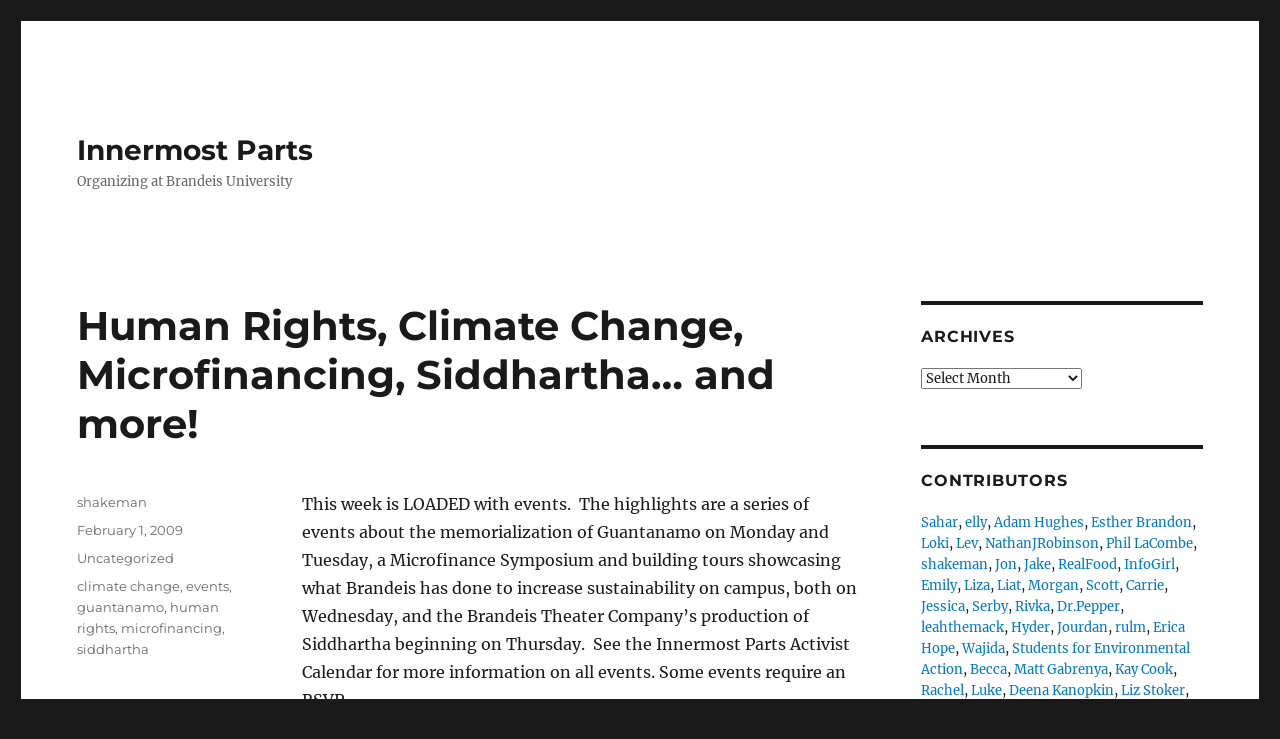

--- FILE ---
content_type: text/html; charset=UTF-8
request_url: https://innermostparts.org/events/
body_size: 15185
content:
<!DOCTYPE html>
<html lang="en-US" class="no-js">
<head>
	<meta charset="UTF-8">
	<meta name="viewport" content="width=device-width, initial-scale=1.0">
	<link rel="profile" href="https://gmpg.org/xfn/11">
		<script>
(function(html){html.className = html.className.replace(/\bno-js\b/,'js')})(document.documentElement);
//# sourceURL=twentysixteen_javascript_detection
</script>
<title>Human Rights, Climate Change, Microfinancing, Siddhartha&#8230; and more! &#8211; Innermost Parts</title>
<meta name='robots' content='max-image-preview:large' />
<link rel="alternate" type="application/rss+xml" title="Innermost Parts &raquo; Feed" href="https://innermostparts.org/feed/" />
<link rel="alternate" type="application/rss+xml" title="Innermost Parts &raquo; Comments Feed" href="https://innermostparts.org/comments/feed/" />
<link rel="alternate" title="oEmbed (JSON)" type="application/json+oembed" href="https://innermostparts.org/wp-json/oembed/1.0/embed?url=https%3A%2F%2Finnermostparts.org%2Fevents%2F" />
<link rel="alternate" title="oEmbed (XML)" type="text/xml+oembed" href="https://innermostparts.org/wp-json/oembed/1.0/embed?url=https%3A%2F%2Finnermostparts.org%2Fevents%2F&#038;format=xml" />
<style id='wp-img-auto-sizes-contain-inline-css'>
img:is([sizes=auto i],[sizes^="auto," i]){contain-intrinsic-size:3000px 1500px}
/*# sourceURL=wp-img-auto-sizes-contain-inline-css */
</style>
<style id='wp-emoji-styles-inline-css'>

	img.wp-smiley, img.emoji {
		display: inline !important;
		border: none !important;
		box-shadow: none !important;
		height: 1em !important;
		width: 1em !important;
		margin: 0 0.07em !important;
		vertical-align: -0.1em !important;
		background: none !important;
		padding: 0 !important;
	}
/*# sourceURL=wp-emoji-styles-inline-css */
</style>
<style id='wp-block-library-inline-css'>
:root{--wp-block-synced-color:#7a00df;--wp-block-synced-color--rgb:122,0,223;--wp-bound-block-color:var(--wp-block-synced-color);--wp-editor-canvas-background:#ddd;--wp-admin-theme-color:#007cba;--wp-admin-theme-color--rgb:0,124,186;--wp-admin-theme-color-darker-10:#006ba1;--wp-admin-theme-color-darker-10--rgb:0,107,160.5;--wp-admin-theme-color-darker-20:#005a87;--wp-admin-theme-color-darker-20--rgb:0,90,135;--wp-admin-border-width-focus:2px}@media (min-resolution:192dpi){:root{--wp-admin-border-width-focus:1.5px}}.wp-element-button{cursor:pointer}:root .has-very-light-gray-background-color{background-color:#eee}:root .has-very-dark-gray-background-color{background-color:#313131}:root .has-very-light-gray-color{color:#eee}:root .has-very-dark-gray-color{color:#313131}:root .has-vivid-green-cyan-to-vivid-cyan-blue-gradient-background{background:linear-gradient(135deg,#00d084,#0693e3)}:root .has-purple-crush-gradient-background{background:linear-gradient(135deg,#34e2e4,#4721fb 50%,#ab1dfe)}:root .has-hazy-dawn-gradient-background{background:linear-gradient(135deg,#faaca8,#dad0ec)}:root .has-subdued-olive-gradient-background{background:linear-gradient(135deg,#fafae1,#67a671)}:root .has-atomic-cream-gradient-background{background:linear-gradient(135deg,#fdd79a,#004a59)}:root .has-nightshade-gradient-background{background:linear-gradient(135deg,#330968,#31cdcf)}:root .has-midnight-gradient-background{background:linear-gradient(135deg,#020381,#2874fc)}:root{--wp--preset--font-size--normal:16px;--wp--preset--font-size--huge:42px}.has-regular-font-size{font-size:1em}.has-larger-font-size{font-size:2.625em}.has-normal-font-size{font-size:var(--wp--preset--font-size--normal)}.has-huge-font-size{font-size:var(--wp--preset--font-size--huge)}.has-text-align-center{text-align:center}.has-text-align-left{text-align:left}.has-text-align-right{text-align:right}.has-fit-text{white-space:nowrap!important}#end-resizable-editor-section{display:none}.aligncenter{clear:both}.items-justified-left{justify-content:flex-start}.items-justified-center{justify-content:center}.items-justified-right{justify-content:flex-end}.items-justified-space-between{justify-content:space-between}.screen-reader-text{border:0;clip-path:inset(50%);height:1px;margin:-1px;overflow:hidden;padding:0;position:absolute;width:1px;word-wrap:normal!important}.screen-reader-text:focus{background-color:#ddd;clip-path:none;color:#444;display:block;font-size:1em;height:auto;left:5px;line-height:normal;padding:15px 23px 14px;text-decoration:none;top:5px;width:auto;z-index:100000}html :where(.has-border-color){border-style:solid}html :where([style*=border-top-color]){border-top-style:solid}html :where([style*=border-right-color]){border-right-style:solid}html :where([style*=border-bottom-color]){border-bottom-style:solid}html :where([style*=border-left-color]){border-left-style:solid}html :where([style*=border-width]){border-style:solid}html :where([style*=border-top-width]){border-top-style:solid}html :where([style*=border-right-width]){border-right-style:solid}html :where([style*=border-bottom-width]){border-bottom-style:solid}html :where([style*=border-left-width]){border-left-style:solid}html :where(img[class*=wp-image-]){height:auto;max-width:100%}:where(figure){margin:0 0 1em}html :where(.is-position-sticky){--wp-admin--admin-bar--position-offset:var(--wp-admin--admin-bar--height,0px)}@media screen and (max-width:600px){html :where(.is-position-sticky){--wp-admin--admin-bar--position-offset:0px}}

/*# sourceURL=wp-block-library-inline-css */
</style><style id='global-styles-inline-css'>
:root{--wp--preset--aspect-ratio--square: 1;--wp--preset--aspect-ratio--4-3: 4/3;--wp--preset--aspect-ratio--3-4: 3/4;--wp--preset--aspect-ratio--3-2: 3/2;--wp--preset--aspect-ratio--2-3: 2/3;--wp--preset--aspect-ratio--16-9: 16/9;--wp--preset--aspect-ratio--9-16: 9/16;--wp--preset--color--black: #000000;--wp--preset--color--cyan-bluish-gray: #abb8c3;--wp--preset--color--white: #fff;--wp--preset--color--pale-pink: #f78da7;--wp--preset--color--vivid-red: #cf2e2e;--wp--preset--color--luminous-vivid-orange: #ff6900;--wp--preset--color--luminous-vivid-amber: #fcb900;--wp--preset--color--light-green-cyan: #7bdcb5;--wp--preset--color--vivid-green-cyan: #00d084;--wp--preset--color--pale-cyan-blue: #8ed1fc;--wp--preset--color--vivid-cyan-blue: #0693e3;--wp--preset--color--vivid-purple: #9b51e0;--wp--preset--color--dark-gray: #1a1a1a;--wp--preset--color--medium-gray: #686868;--wp--preset--color--light-gray: #e5e5e5;--wp--preset--color--blue-gray: #4d545c;--wp--preset--color--bright-blue: #007acc;--wp--preset--color--light-blue: #9adffd;--wp--preset--color--dark-brown: #402b30;--wp--preset--color--medium-brown: #774e24;--wp--preset--color--dark-red: #640c1f;--wp--preset--color--bright-red: #ff675f;--wp--preset--color--yellow: #ffef8e;--wp--preset--gradient--vivid-cyan-blue-to-vivid-purple: linear-gradient(135deg,rgb(6,147,227) 0%,rgb(155,81,224) 100%);--wp--preset--gradient--light-green-cyan-to-vivid-green-cyan: linear-gradient(135deg,rgb(122,220,180) 0%,rgb(0,208,130) 100%);--wp--preset--gradient--luminous-vivid-amber-to-luminous-vivid-orange: linear-gradient(135deg,rgb(252,185,0) 0%,rgb(255,105,0) 100%);--wp--preset--gradient--luminous-vivid-orange-to-vivid-red: linear-gradient(135deg,rgb(255,105,0) 0%,rgb(207,46,46) 100%);--wp--preset--gradient--very-light-gray-to-cyan-bluish-gray: linear-gradient(135deg,rgb(238,238,238) 0%,rgb(169,184,195) 100%);--wp--preset--gradient--cool-to-warm-spectrum: linear-gradient(135deg,rgb(74,234,220) 0%,rgb(151,120,209) 20%,rgb(207,42,186) 40%,rgb(238,44,130) 60%,rgb(251,105,98) 80%,rgb(254,248,76) 100%);--wp--preset--gradient--blush-light-purple: linear-gradient(135deg,rgb(255,206,236) 0%,rgb(152,150,240) 100%);--wp--preset--gradient--blush-bordeaux: linear-gradient(135deg,rgb(254,205,165) 0%,rgb(254,45,45) 50%,rgb(107,0,62) 100%);--wp--preset--gradient--luminous-dusk: linear-gradient(135deg,rgb(255,203,112) 0%,rgb(199,81,192) 50%,rgb(65,88,208) 100%);--wp--preset--gradient--pale-ocean: linear-gradient(135deg,rgb(255,245,203) 0%,rgb(182,227,212) 50%,rgb(51,167,181) 100%);--wp--preset--gradient--electric-grass: linear-gradient(135deg,rgb(202,248,128) 0%,rgb(113,206,126) 100%);--wp--preset--gradient--midnight: linear-gradient(135deg,rgb(2,3,129) 0%,rgb(40,116,252) 100%);--wp--preset--font-size--small: 13px;--wp--preset--font-size--medium: 20px;--wp--preset--font-size--large: 36px;--wp--preset--font-size--x-large: 42px;--wp--preset--spacing--20: 0.44rem;--wp--preset--spacing--30: 0.67rem;--wp--preset--spacing--40: 1rem;--wp--preset--spacing--50: 1.5rem;--wp--preset--spacing--60: 2.25rem;--wp--preset--spacing--70: 3.38rem;--wp--preset--spacing--80: 5.06rem;--wp--preset--shadow--natural: 6px 6px 9px rgba(0, 0, 0, 0.2);--wp--preset--shadow--deep: 12px 12px 50px rgba(0, 0, 0, 0.4);--wp--preset--shadow--sharp: 6px 6px 0px rgba(0, 0, 0, 0.2);--wp--preset--shadow--outlined: 6px 6px 0px -3px rgb(255, 255, 255), 6px 6px rgb(0, 0, 0);--wp--preset--shadow--crisp: 6px 6px 0px rgb(0, 0, 0);}:where(.is-layout-flex){gap: 0.5em;}:where(.is-layout-grid){gap: 0.5em;}body .is-layout-flex{display: flex;}.is-layout-flex{flex-wrap: wrap;align-items: center;}.is-layout-flex > :is(*, div){margin: 0;}body .is-layout-grid{display: grid;}.is-layout-grid > :is(*, div){margin: 0;}:where(.wp-block-columns.is-layout-flex){gap: 2em;}:where(.wp-block-columns.is-layout-grid){gap: 2em;}:where(.wp-block-post-template.is-layout-flex){gap: 1.25em;}:where(.wp-block-post-template.is-layout-grid){gap: 1.25em;}.has-black-color{color: var(--wp--preset--color--black) !important;}.has-cyan-bluish-gray-color{color: var(--wp--preset--color--cyan-bluish-gray) !important;}.has-white-color{color: var(--wp--preset--color--white) !important;}.has-pale-pink-color{color: var(--wp--preset--color--pale-pink) !important;}.has-vivid-red-color{color: var(--wp--preset--color--vivid-red) !important;}.has-luminous-vivid-orange-color{color: var(--wp--preset--color--luminous-vivid-orange) !important;}.has-luminous-vivid-amber-color{color: var(--wp--preset--color--luminous-vivid-amber) !important;}.has-light-green-cyan-color{color: var(--wp--preset--color--light-green-cyan) !important;}.has-vivid-green-cyan-color{color: var(--wp--preset--color--vivid-green-cyan) !important;}.has-pale-cyan-blue-color{color: var(--wp--preset--color--pale-cyan-blue) !important;}.has-vivid-cyan-blue-color{color: var(--wp--preset--color--vivid-cyan-blue) !important;}.has-vivid-purple-color{color: var(--wp--preset--color--vivid-purple) !important;}.has-black-background-color{background-color: var(--wp--preset--color--black) !important;}.has-cyan-bluish-gray-background-color{background-color: var(--wp--preset--color--cyan-bluish-gray) !important;}.has-white-background-color{background-color: var(--wp--preset--color--white) !important;}.has-pale-pink-background-color{background-color: var(--wp--preset--color--pale-pink) !important;}.has-vivid-red-background-color{background-color: var(--wp--preset--color--vivid-red) !important;}.has-luminous-vivid-orange-background-color{background-color: var(--wp--preset--color--luminous-vivid-orange) !important;}.has-luminous-vivid-amber-background-color{background-color: var(--wp--preset--color--luminous-vivid-amber) !important;}.has-light-green-cyan-background-color{background-color: var(--wp--preset--color--light-green-cyan) !important;}.has-vivid-green-cyan-background-color{background-color: var(--wp--preset--color--vivid-green-cyan) !important;}.has-pale-cyan-blue-background-color{background-color: var(--wp--preset--color--pale-cyan-blue) !important;}.has-vivid-cyan-blue-background-color{background-color: var(--wp--preset--color--vivid-cyan-blue) !important;}.has-vivid-purple-background-color{background-color: var(--wp--preset--color--vivid-purple) !important;}.has-black-border-color{border-color: var(--wp--preset--color--black) !important;}.has-cyan-bluish-gray-border-color{border-color: var(--wp--preset--color--cyan-bluish-gray) !important;}.has-white-border-color{border-color: var(--wp--preset--color--white) !important;}.has-pale-pink-border-color{border-color: var(--wp--preset--color--pale-pink) !important;}.has-vivid-red-border-color{border-color: var(--wp--preset--color--vivid-red) !important;}.has-luminous-vivid-orange-border-color{border-color: var(--wp--preset--color--luminous-vivid-orange) !important;}.has-luminous-vivid-amber-border-color{border-color: var(--wp--preset--color--luminous-vivid-amber) !important;}.has-light-green-cyan-border-color{border-color: var(--wp--preset--color--light-green-cyan) !important;}.has-vivid-green-cyan-border-color{border-color: var(--wp--preset--color--vivid-green-cyan) !important;}.has-pale-cyan-blue-border-color{border-color: var(--wp--preset--color--pale-cyan-blue) !important;}.has-vivid-cyan-blue-border-color{border-color: var(--wp--preset--color--vivid-cyan-blue) !important;}.has-vivid-purple-border-color{border-color: var(--wp--preset--color--vivid-purple) !important;}.has-vivid-cyan-blue-to-vivid-purple-gradient-background{background: var(--wp--preset--gradient--vivid-cyan-blue-to-vivid-purple) !important;}.has-light-green-cyan-to-vivid-green-cyan-gradient-background{background: var(--wp--preset--gradient--light-green-cyan-to-vivid-green-cyan) !important;}.has-luminous-vivid-amber-to-luminous-vivid-orange-gradient-background{background: var(--wp--preset--gradient--luminous-vivid-amber-to-luminous-vivid-orange) !important;}.has-luminous-vivid-orange-to-vivid-red-gradient-background{background: var(--wp--preset--gradient--luminous-vivid-orange-to-vivid-red) !important;}.has-very-light-gray-to-cyan-bluish-gray-gradient-background{background: var(--wp--preset--gradient--very-light-gray-to-cyan-bluish-gray) !important;}.has-cool-to-warm-spectrum-gradient-background{background: var(--wp--preset--gradient--cool-to-warm-spectrum) !important;}.has-blush-light-purple-gradient-background{background: var(--wp--preset--gradient--blush-light-purple) !important;}.has-blush-bordeaux-gradient-background{background: var(--wp--preset--gradient--blush-bordeaux) !important;}.has-luminous-dusk-gradient-background{background: var(--wp--preset--gradient--luminous-dusk) !important;}.has-pale-ocean-gradient-background{background: var(--wp--preset--gradient--pale-ocean) !important;}.has-electric-grass-gradient-background{background: var(--wp--preset--gradient--electric-grass) !important;}.has-midnight-gradient-background{background: var(--wp--preset--gradient--midnight) !important;}.has-small-font-size{font-size: var(--wp--preset--font-size--small) !important;}.has-medium-font-size{font-size: var(--wp--preset--font-size--medium) !important;}.has-large-font-size{font-size: var(--wp--preset--font-size--large) !important;}.has-x-large-font-size{font-size: var(--wp--preset--font-size--x-large) !important;}
/*# sourceURL=global-styles-inline-css */
</style>

<style id='classic-theme-styles-inline-css'>
/*! This file is auto-generated */
.wp-block-button__link{color:#fff;background-color:#32373c;border-radius:9999px;box-shadow:none;text-decoration:none;padding:calc(.667em + 2px) calc(1.333em + 2px);font-size:1.125em}.wp-block-file__button{background:#32373c;color:#fff;text-decoration:none}
/*# sourceURL=/wp-includes/css/classic-themes.min.css */
</style>
<link rel='stylesheet' id='twentysixteen-fonts-css' href='https://innermostparts.org/wp-content/themes/twentysixteen/fonts/merriweather-plus-montserrat-plus-inconsolata.css?ver=20230328' media='all' />
<link rel='stylesheet' id='genericons-css' href='https://innermostparts.org/wp-content/themes/twentysixteen/genericons/genericons.css?ver=20251101' media='all' />
<link rel='stylesheet' id='twentysixteen-style-css' href='https://innermostparts.org/wp-content/themes/twentysixteen/style.css?ver=20251202' media='all' />
<link rel='stylesheet' id='twentysixteen-block-style-css' href='https://innermostparts.org/wp-content/themes/twentysixteen/css/blocks.css?ver=20240817' media='all' />
<script src="https://innermostparts.org/wp-includes/js/jquery/jquery.min.js?ver=3.7.1" id="jquery-core-js"></script>
<script src="https://innermostparts.org/wp-includes/js/jquery/jquery-migrate.min.js?ver=3.4.1" id="jquery-migrate-js"></script>
<script id="twentysixteen-script-js-extra">
var screenReaderText = {"expand":"expand child menu","collapse":"collapse child menu"};
//# sourceURL=twentysixteen-script-js-extra
</script>
<script src="https://innermostparts.org/wp-content/themes/twentysixteen/js/functions.js?ver=20230629" id="twentysixteen-script-js" defer data-wp-strategy="defer"></script>
<link rel="https://api.w.org/" href="https://innermostparts.org/wp-json/" /><link rel="alternate" title="JSON" type="application/json" href="https://innermostparts.org/wp-json/wp/v2/posts/1548" /><link rel="EditURI" type="application/rsd+xml" title="RSD" href="https://innermostparts.org/xmlrpc.php?rsd" />
<meta name="generator" content="WordPress 6.9" />
<link rel="canonical" href="https://innermostparts.org/events/" />
<link rel='shortlink' href='https://innermostparts.org/?p=1548' />
<link rel='stylesheet' id='dashicons-css' href='https://innermostparts.org/wp-includes/css/dashicons.min.css?ver=6.9' media='all' />
<link rel='stylesheet' id='multiple-authors-widget-css-css' href='https://innermostparts.org/wp-content/plugins/publishpress-authors/src/assets/css/multiple-authors-widget.css?ver=4.10.1' media='all' />
<style id='multiple-authors-widget-css-inline-css'>
:root { --ppa-color-scheme: #655997; --ppa-color-scheme-active: #514779; }
/*# sourceURL=multiple-authors-widget-css-inline-css */
</style>
<link rel='stylesheet' id='multiple-authors-fontawesome-css' href='https://cdnjs.cloudflare.com/ajax/libs/font-awesome/6.7.1/css/all.min.css?ver=4.10.1' media='all' />
</head>

<body class="wp-singular post-template-default single single-post postid-1548 single-format-standard wp-embed-responsive wp-theme-twentysixteen group-blog">
<div id="page" class="site">
	<div class="site-inner">
		<a class="skip-link screen-reader-text" href="#content">
			Skip to content		</a>

		<header id="masthead" class="site-header">
			<div class="site-header-main">
				<div class="site-branding">
											<p class="site-title"><a href="https://innermostparts.org/" rel="home" >Innermost Parts</a></p>
												<p class="site-description">Organizing at Brandeis University</p>
									</div><!-- .site-branding -->

							</div><!-- .site-header-main -->

					</header><!-- .site-header -->

		<div id="content" class="site-content">

<div id="primary" class="content-area">
	<main id="main" class="site-main">
		
<article id="post-1548" class="post-1548 post type-post status-publish format-standard hentry category-uncategorized tag-climate-change tag-events tag-guantanamo tag-human-rights tag-microfinancing tag-siddhartha">
	<header class="entry-header">
		<h1 class="entry-title">Human Rights, Climate Change, Microfinancing, Siddhartha&#8230; and more!</h1>	</header><!-- .entry-header -->

	
	
	<div class="entry-content">
		<p>This week is LOADED with events.  The highlights are a series of events about the memorialization of Guantanamo on Monday and Tuesday, a Microfinance Symposium and building tours showcasing what Brandeis has done to increase sustainability on campus, both on Wednesday, and the Brandeis Theater Company&#8217;s production of Siddhartha beginning on Thursday.  See the Innermost Parts Activist Calendar for more information on all events. Some events require an RSVP.</p>
<p><strong>Monday:</strong></p>
<p>On Monday you can start out by going to <strong>Jehuda&#8217;s office hours</strong> from 3-4:30 to let him know what you think about the closing of the Rose.  But, make sure you don&#8217;t stay too long because from 4-5pm you won&#8217;t want to miss the panel discussion <strong>Memorializing Guantanamo: Part I </strong>(in Feldberg Lounge, Hassenfeld Conference Center), moderated by Anthropology professor Mark Auslander. A couple hours later at 7pm, you&#8217;ll be able to continue the discussion by attending Michael Ratner&#8217;s (&#8217;66) speech <strong>Beyond the Shadows of Guantanamo: Restoring the Rule of Law in the Post-Bush Era </strong>(in the Zinner Forum, Heller School). Ratner was part of the small group of lawyers that first took on representation of the Guantánamo detainees.</p>
<p><strong>Tuesday:</strong></p>
<p>The series of events about Guantanamo continues on Tuesday beginning with <strong>Memorializing Guantanamo: Part II</strong> from 12:10-1, followed by various exhibitions and discussions until 4:30 in the afternoon (all events in the International Lounge, Usdan). If you can&#8217;t get enough of Ratner, who spoke on Monday, go to the Old State House in Boston at 8pm for the <strong>Brandeis University Spotlight on Our Constitutional Rights</strong> moderated by Director of the Ethics Center Dan Terris.  Student group and club meetings on Monday include <strong>Sexualities Discussion Group</strong> (2-3, ICC Lounge), <strong>Brandeis Labor Coalition</strong> (8-9:30pm, Shapiro 313), <strong>Democracy for  America</strong> (9-10:30, Pearlman Lounge) and <strong>Brandeis Open Mike Series </strong>(9-10pm)</p>
<p><strong>Wednesday:</strong></p>
<p>On Wednesday morning, check out <strong>Democracy and Peacebuilding: Rethinking the Conventional Wisdom,&#8221; with Dr. Howard Wolpe</strong> (in the Alumni Lounge in Usdan from 11-2:30). Also, go to Shapiro Atrium between 12-3 to learn methods to save money and cut carbon at the <strong>Sustainability Solutions Showcase</strong>. To get a tour of the newest buildings on campus and learn what Brandeis did to make them sustainable, go to Ridgewood at 11, and Shapiro Science Building at 4pm, and take part in the <strong>National Climate Change Solutions Day Building Tour </strong>of each location. From 6:30-8pm in the SCC Art Gallery you can hear speakers from faculty at IBS and leading microfinance organizations talk about microfinancing solutions at the <strong>Microfinance Symposium. </strong>Also on Wednesday are the <strong>AHORA! General Meeting</strong> (8-9pm in Swig Lounge, ICC) and the <strong>SEA meeting </strong>(9-10pm in the SEA office in SCC).</p>
<p><strong>Thursday:</strong></p>
<p>Pardon the shameless plug but on Thursday you won&#8217;t want to miss the preview performance of Brandeis Theater Company&#8217;s production of <strong>Siddhartha, </strong>based on the book by Hermann Hesse, at 8pm in the Laurie Theater in Spingold. <strong>Student Peace Alliance</strong> (8-9 in Pearlman Lounge),  <strong>Trisk</strong> (8-9, Trisk Lounge, 3rd floor SCC), and <strong>FMLA </strong>(8:30-9:30 in the Women&#8217;s Resource Center in SCC) also have meetings on Thursday.</p>
<p><strong>Friday:</strong></p>
<p><strong>Siddhartha opening night!<br />
</strong></p>
<p><strong>Saturday:</strong></p>
<p>Celebrate the <strong>Lunar New Year</strong> with a performance exhibiting various aspects of Chinese culture and the Chinese New Year traditions followed by dinner and a night market. Also, two more performances of <strong>Siddhartha</strong> at 2pm and 8pm!</p>

                
                    <!--begin code -->

                    
                    <div class="pp-multiple-authors-boxes-wrapper pp-multiple-authors-wrapper pp-multiple-authors-layout-boxed multiple-authors-target-the-content box-post-id-8782 box-instance-id-1 ppma_boxes_8782"
                    data-post_id="8782"
                    data-instance_id="1"
                    data-additional_class="pp-multiple-authors-layout-boxed.multiple-authors-target-the-content"
                    data-original_class="pp-multiple-authors-boxes-wrapper pp-multiple-authors-wrapper box-post-id-8782 box-instance-id-1">
                                                                                    <h2 class="widget-title box-header-title">Author</h2>
                                                                            <span class="ppma-layout-prefix"></span>
                        <div class="ppma-author-category-wrap">
                                                                                                                                    <span class="ppma-category-group ppma-category-group-1 category-index-0">
                                                                                                                        <ul class="pp-multiple-authors-boxes-ul author-ul-0">
                                                                                                                                                                                                                                                                                                                                                                                                                                                                                                                                                                                                                                                                                                                                                                            
                                                                                                                    <li class="pp-multiple-authors-boxes-li author_index_0 author_shakeman has-avatar">
                                                                                                                                                                                    <div class="pp-author-boxes-avatar">
                                                                    <div class="avatar-image">
                                                                                                                                                                                                                                                                                                                                                                                                                            </div>
                                                                                                                                    </div>
                                                            
                                                            <div class="pp-author-boxes-avatar-details">
                                                                <div class="pp-author-boxes-name multiple-authors-name"><a href="https://innermostparts.org/author/shakeman/" rel="author" title="shakeman" class="author url fn">shakeman</a></div>                                                                                                                                                                                                        <p class="pp-author-boxes-description multiple-authors-description author-description-0">
                                                                                                                                                    <p>i'm a theater major with a spanish minor and a bunch of sociology courses which don't amount to anything. i spent the summer living in san jose and interning with a theater group there. i believe that theatre can be a tool to promote social change and i intend to use it as such.</p>
                                                                                                                                                </p>
                                                                                                                                
                                                                                                                                    <span class="pp-author-boxes-meta multiple-authors-links">
                                                                        <a href="https://innermostparts.org/author/shakeman/" title="View all posts">
                                                                            <span>View all posts</span>
                                                                        </a>
                                                                    </span>
                                                                                                                                <a class="ppma-author-user_url-profile-data ppma-author-field-meta ppma-author-field-type-url" aria-label="Website" href="http://www.tpdteatro.blogspot.com"  target="_self"><span class="dashicons dashicons-admin-links"></span> </a><a class="ppma-author-user_email-profile-data ppma-author-field-meta ppma-author-field-type-email" aria-label="Email" href="mailto:shakeman@brandeis.edu"  target="_self"><span class="dashicons dashicons-email-alt"></span> </a>
                                                                                                                            </div>
                                                                                                                                                                                                                        </li>
                                                                                                                                                                                                                                    </ul>
                                                                            </span>
                                                                                                                                                                                    </div>
                        <span class="ppma-layout-suffix"></span>
                                            </div>
                    <!--end code -->
                    
                
                            
        
<div class="author-info">
	<div class="author-avatar">
			</div><!-- .author-avatar -->

	<div class="author-description">
		<h2 class="author-title"><span class="author-heading">Author:</span> shakeman</h2>

		<p class="author-bio">
			i'm a theater major with a spanish minor and a bunch of sociology courses which don't amount to anything. i spent the summer living in san jose and interning with a theater group there. i believe that theatre can be a tool to promote social change and i intend to use it as such.			<a class="author-link" href="https://innermostparts.org/author/shakeman/" rel="author">
				View all posts by shakeman			</a>
		</p><!-- .author-bio -->
	</div><!-- .author-description -->
</div><!-- .author-info -->
	</div><!-- .entry-content -->

	<footer class="entry-footer">
		<span class="byline"><span class="screen-reader-text">Author </span><span class="author vcard"><a class="url fn n" href="https://innermostparts.org/author/shakeman/">shakeman</a></span></span><span class="posted-on"><span class="screen-reader-text">Posted on </span><a href="https://innermostparts.org/events/" rel="bookmark"><time class="entry-date published" datetime="2009-02-01T19:47:48-05:00">February 1, 2009</time><time class="updated" datetime="2009-02-01T20:36:41-05:00">February 1, 2009</time></a></span><span class="cat-links"><span class="screen-reader-text">Categories </span><a href="https://innermostparts.org/category/uncategorized/" rel="category tag">Uncategorized</a></span><span class="tags-links"><span class="screen-reader-text">Tags </span><a href="https://innermostparts.org/tag/climate-change/" rel="tag">climate change</a>, <a href="https://innermostparts.org/tag/events/" rel="tag">events</a>, <a href="https://innermostparts.org/tag/guantanamo/" rel="tag">guantanamo</a>, <a href="https://innermostparts.org/tag/human-rights/" rel="tag">human rights</a>, <a href="https://innermostparts.org/tag/microfinancing/" rel="tag">microfinancing</a>, <a href="https://innermostparts.org/tag/siddhartha/" rel="tag">siddhartha</a></span>			</footer><!-- .entry-footer -->
</article><!-- #post-1548 -->

	<nav class="navigation post-navigation" aria-label="Posts">
		<h2 class="screen-reader-text">Post navigation</h2>
		<div class="nav-links"><div class="nav-previous"><a href="https://innermostparts.org/did-debt-cause-brandeis-financial-woes/" rel="prev"><span class="meta-nav" aria-hidden="true">Previous</span> <span class="screen-reader-text">Previous post:</span> <span class="post-title">Did Too Much Debt Cause Brandeis&#8217; Financial Woes?</span></a></div><div class="nav-next"><a href="https://innermostparts.org/questionairre-from-amanda-hecker/" rel="next"><span class="meta-nav" aria-hidden="true">Next</span> <span class="screen-reader-text">Next post:</span> <span class="post-title">Questionnaire from Amanda Hecker</span></a></div></div>
	</nav>
	</main><!-- .site-main -->

	
</div><!-- .content-area -->


	<aside id="secondary" class="sidebar widget-area">
		<section id="archives-3" class="widget widget_archive"><h2 class="widget-title">Archives</h2>		<label class="screen-reader-text" for="archives-dropdown-3">Archives</label>
		<select id="archives-dropdown-3" name="archive-dropdown">
			
			<option value="">Select Month</option>
				<option value='https://innermostparts.org/2015/09/'> September 2015 &nbsp;(1)</option>
	<option value='https://innermostparts.org/2013/06/'> June 2013 &nbsp;(2)</option>
	<option value='https://innermostparts.org/2013/01/'> January 2013 &nbsp;(2)</option>
	<option value='https://innermostparts.org/2012/12/'> December 2012 &nbsp;(3)</option>
	<option value='https://innermostparts.org/2012/01/'> January 2012 &nbsp;(4)</option>
	<option value='https://innermostparts.org/2011/12/'> December 2011 &nbsp;(12)</option>
	<option value='https://innermostparts.org/2011/11/'> November 2011 &nbsp;(26)</option>
	<option value='https://innermostparts.org/2011/10/'> October 2011 &nbsp;(36)</option>
	<option value='https://innermostparts.org/2011/09/'> September 2011 &nbsp;(51)</option>
	<option value='https://innermostparts.org/2011/08/'> August 2011 &nbsp;(24)</option>
	<option value='https://innermostparts.org/2011/07/'> July 2011 &nbsp;(12)</option>
	<option value='https://innermostparts.org/2011/06/'> June 2011 &nbsp;(26)</option>
	<option value='https://innermostparts.org/2011/05/'> May 2011 &nbsp;(27)</option>
	<option value='https://innermostparts.org/2011/04/'> April 2011 &nbsp;(21)</option>
	<option value='https://innermostparts.org/2011/03/'> March 2011 &nbsp;(30)</option>
	<option value='https://innermostparts.org/2011/02/'> February 2011 &nbsp;(26)</option>
	<option value='https://innermostparts.org/2011/01/'> January 2011 &nbsp;(23)</option>
	<option value='https://innermostparts.org/2010/12/'> December 2010 &nbsp;(20)</option>
	<option value='https://innermostparts.org/2010/11/'> November 2010 &nbsp;(48)</option>
	<option value='https://innermostparts.org/2010/10/'> October 2010 &nbsp;(53)</option>
	<option value='https://innermostparts.org/2010/09/'> September 2010 &nbsp;(34)</option>
	<option value='https://innermostparts.org/2010/08/'> August 2010 &nbsp;(9)</option>
	<option value='https://innermostparts.org/2010/07/'> July 2010 &nbsp;(20)</option>
	<option value='https://innermostparts.org/2010/06/'> June 2010 &nbsp;(12)</option>
	<option value='https://innermostparts.org/2010/05/'> May 2010 &nbsp;(39)</option>
	<option value='https://innermostparts.org/2010/04/'> April 2010 &nbsp;(73)</option>
	<option value='https://innermostparts.org/2010/03/'> March 2010 &nbsp;(55)</option>
	<option value='https://innermostparts.org/2010/02/'> February 2010 &nbsp;(17)</option>
	<option value='https://innermostparts.org/2010/01/'> January 2010 &nbsp;(14)</option>
	<option value='https://innermostparts.org/2009/12/'> December 2009 &nbsp;(7)</option>
	<option value='https://innermostparts.org/2009/11/'> November 2009 &nbsp;(25)</option>
	<option value='https://innermostparts.org/2009/10/'> October 2009 &nbsp;(26)</option>
	<option value='https://innermostparts.org/2009/09/'> September 2009 &nbsp;(36)</option>
	<option value='https://innermostparts.org/2009/08/'> August 2009 &nbsp;(11)</option>
	<option value='https://innermostparts.org/2009/07/'> July 2009 &nbsp;(6)</option>
	<option value='https://innermostparts.org/2009/06/'> June 2009 &nbsp;(10)</option>
	<option value='https://innermostparts.org/2009/05/'> May 2009 &nbsp;(11)</option>
	<option value='https://innermostparts.org/2009/04/'> April 2009 &nbsp;(53)</option>
	<option value='https://innermostparts.org/2009/03/'> March 2009 &nbsp;(52)</option>
	<option value='https://innermostparts.org/2009/02/'> February 2009 &nbsp;(44)</option>
	<option value='https://innermostparts.org/2009/01/'> January 2009 &nbsp;(76)</option>
	<option value='https://innermostparts.org/2008/12/'> December 2008 &nbsp;(32)</option>
	<option value='https://innermostparts.org/2008/11/'> November 2008 &nbsp;(34)</option>
	<option value='https://innermostparts.org/2008/10/'> October 2008 &nbsp;(42)</option>
	<option value='https://innermostparts.org/2008/09/'> September 2008 &nbsp;(63)</option>
	<option value='https://innermostparts.org/2008/08/'> August 2008 &nbsp;(17)</option>
	<option value='https://innermostparts.org/2008/07/'> July 2008 &nbsp;(20)</option>
	<option value='https://innermostparts.org/2008/06/'> June 2008 &nbsp;(20)</option>
	<option value='https://innermostparts.org/2008/05/'> May 2008 &nbsp;(22)</option>
	<option value='https://innermostparts.org/2008/04/'> April 2008 &nbsp;(63)</option>
	<option value='https://innermostparts.org/2008/03/'> March 2008 &nbsp;(56)</option>
	<option value='https://innermostparts.org/2008/02/'> February 2008 &nbsp;(34)</option>
	<option value='https://innermostparts.org/2008/01/'> January 2008 &nbsp;(11)</option>
	<option value='https://innermostparts.org/2007/12/'> December 2007 &nbsp;(16)</option>

		</select>

			<script>
( ( dropdownId ) => {
	const dropdown = document.getElementById( dropdownId );
	function onSelectChange() {
		setTimeout( () => {
			if ( 'escape' === dropdown.dataset.lastkey ) {
				return;
			}
			if ( dropdown.value ) {
				document.location.href = dropdown.value;
			}
		}, 250 );
	}
	function onKeyUp( event ) {
		if ( 'Escape' === event.key ) {
			dropdown.dataset.lastkey = 'escape';
		} else {
			delete dropdown.dataset.lastkey;
		}
	}
	function onClick() {
		delete dropdown.dataset.lastkey;
	}
	dropdown.addEventListener( 'keyup', onKeyUp );
	dropdown.addEventListener( 'click', onClick );
	dropdown.addEventListener( 'change', onSelectChange );
})( "archives-dropdown-3" );

//# sourceURL=WP_Widget_Archives%3A%3Awidget
</script>
</section><section id="multiple_authors_list_widget-2" class="widget multiple_authors_authors-list_widget"><h2 class="widget-title">Contributors</h2>
                
                    <!--begin code -->

                    
                    <span class="pp-multiple-authors-boxes-wrapper pp-multiple-authors-wrapper pp-multiple-authors-layout-inline multiple-authors-target-widget box-post-id-8780 box-instance-id-1 ppma_boxes_8780"
                    data-post_id="8780"
                    data-instance_id="1"
                    data-additional_class="pp-multiple-authors-layout-inline.multiple-authors-target-widget"
                    data-original_class="pp-multiple-authors-boxes-wrapper pp-multiple-authors-wrapper box-post-id-8780 box-instance-id-1">
                                                <span class="ppma-layout-prefix"></span>
                        <span class="ppma-author-category-wrap">
                                                                                                                                    <span class="ppma-category-group ppma-category-group-1 category-index-0">
                                                                                                                                                                                                                                                                                                                                                                                                
                                                                                                                    
                                                            <span class="pp-author-boxes-avatar-details">
                                                                <span class="pp-author-boxes-name multiple-authors-name"><a href="https://innermostparts.org/author/sahar/" rel="author" title="Sahar" class="author url fn">Sahar</a>, </span>                                                                                                                                                                                                
                                                                                                                                
                                                                                                                            </span>
                                                                                                                                                                                                                                                                                                                                                                                        
                                                                                                                    
                                                            <span class="pp-author-boxes-avatar-details">
                                                                <span class="pp-author-boxes-name multiple-authors-name"><a href="https://innermostparts.org/author/ekal/" rel="author" title="elly" class="author url fn">elly</a>, </span>                                                                                                                                                                                                
                                                                                                                                
                                                                                                                            </span>
                                                                                                                                                                                                                                                                                                                                                                                        
                                                                                                                    
                                                            <span class="pp-author-boxes-avatar-details">
                                                                <span class="pp-author-boxes-name multiple-authors-name"><a href="https://innermostparts.org/author/khatru54/" rel="author" title="Adam Hughes" class="author url fn">Adam Hughes</a>, </span>                                                                                                                                                                                                
                                                                                                                                
                                                                                                                            </span>
                                                                                                                                                                                                                                                                                                                                                                                        
                                                                                                                    
                                                            <span class="pp-author-boxes-avatar-details">
                                                                <span class="pp-author-boxes-name multiple-authors-name"><a href="https://innermostparts.org/author/esther-brandon/" rel="author" title="Esther Brandon" class="author url fn">Esther Brandon</a>, </span>                                                                                                                                                                                                
                                                                                                                                
                                                                                                                            </span>
                                                                                                                                                                                                                                                                                                                                                                                        
                                                                                                                    
                                                            <span class="pp-author-boxes-avatar-details">
                                                                <span class="pp-author-boxes-name multiple-authors-name"><a href="https://innermostparts.org/author/loki/" rel="author" title="Loki" class="author url fn">Loki</a>, </span>                                                                                                                                                                                                
                                                                                                                                
                                                                                                                            </span>
                                                                                                                                                                                                                                                                                                                                                                                        
                                                                                                                    
                                                            <span class="pp-author-boxes-avatar-details">
                                                                <span class="pp-author-boxes-name multiple-authors-name"><a href="https://innermostparts.org/author/lev/" rel="author" title="Lev" class="author url fn">Lev</a>, </span>                                                                                                                                                                                                
                                                                                                                                
                                                                                                                            </span>
                                                                                                                                                                                                                                                                                                                                                                                        
                                                                                                                    
                                                            <span class="pp-author-boxes-avatar-details">
                                                                <span class="pp-author-boxes-name multiple-authors-name"><a href="https://innermostparts.org/author/nathanjrobinson/" rel="author" title="NathanJRobinson" class="author url fn">NathanJRobinson</a>, </span>                                                                                                                                                                                                
                                                                                                                                
                                                                                                                            </span>
                                                                                                                                                                                                                                                                                                                                                                                        
                                                                                                                    
                                                            <span class="pp-author-boxes-avatar-details">
                                                                <span class="pp-author-boxes-name multiple-authors-name"><a href="https://innermostparts.org/author/phillacombe/" rel="author" title="Phil LaCombe" class="author url fn">Phil LaCombe</a>, </span>                                                                                                                                                                                                
                                                                                                                                
                                                                                                                            </span>
                                                                                                                                                                                                                                                                                                                                                                                        
                                                                                                                    
                                                            <span class="pp-author-boxes-avatar-details">
                                                                <span class="pp-author-boxes-name multiple-authors-name"><a href="https://innermostparts.org/author/shakeman/" rel="author" title="shakeman" class="author url fn">shakeman</a>, </span>                                                                                                                                                                                                
                                                                                                                                
                                                                                                                            </span>
                                                                                                                                                                                                                                                                                                                                                                                        
                                                                                                                    
                                                            <span class="pp-author-boxes-avatar-details">
                                                                <span class="pp-author-boxes-name multiple-authors-name"><a href="https://innermostparts.org/author/jon/" rel="author" title="Jon" class="author url fn">Jon</a>, </span>                                                                                                                                                                                                
                                                                                                                                
                                                                                                                            </span>
                                                                                                                                                                                                                                                                                                                                                                                        
                                                                                                                    
                                                            <span class="pp-author-boxes-avatar-details">
                                                                <span class="pp-author-boxes-name multiple-authors-name"><a href="https://innermostparts.org/author/jaw7056/" rel="author" title="Jake" class="author url fn">Jake</a>, </span>                                                                                                                                                                                                
                                                                                                                                
                                                                                                                            </span>
                                                                                                                                                                                                                                                                                                                                                                                        
                                                                                                                    
                                                            <span class="pp-author-boxes-avatar-details">
                                                                <span class="pp-author-boxes-name multiple-authors-name"><a href="https://innermostparts.org/author/realfood/" rel="author" title="RealFood" class="author url fn">RealFood</a>, </span>                                                                                                                                                                                                
                                                                                                                                
                                                                                                                            </span>
                                                                                                                                                                                                                                                                                                                                                                                        
                                                                                                                    
                                                            <span class="pp-author-boxes-avatar-details">
                                                                <span class="pp-author-boxes-name multiple-authors-name"><a href="https://innermostparts.org/author/devrose/" rel="author" title="InfoGirl" class="author url fn">InfoGirl</a>, </span>                                                                                                                                                                                                
                                                                                                                                
                                                                                                                            </span>
                                                                                                                                                                                                                                                                                                                                                                                        
                                                                                                                    
                                                            <span class="pp-author-boxes-avatar-details">
                                                                <span class="pp-author-boxes-name multiple-authors-name"><a href="https://innermostparts.org/author/emily/" rel="author" title="Emily" class="author url fn">Emily</a>, </span>                                                                                                                                                                                                
                                                                                                                                
                                                                                                                            </span>
                                                                                                                                                                                                                                                                                                                                                                                        
                                                                                                                    
                                                            <span class="pp-author-boxes-avatar-details">
                                                                <span class="pp-author-boxes-name multiple-authors-name"><a href="https://innermostparts.org/author/liza/" rel="author" title="Liza" class="author url fn">Liza</a>, </span>                                                                                                                                                                                                
                                                                                                                                
                                                                                                                            </span>
                                                                                                                                                                                                                                                                                                                                                                                        
                                                                                                                    
                                                            <span class="pp-author-boxes-avatar-details">
                                                                <span class="pp-author-boxes-name multiple-authors-name"><a href="https://innermostparts.org/author/liat/" rel="author" title="Liat" class="author url fn">Liat</a>, </span>                                                                                                                                                                                                
                                                                                                                                
                                                                                                                            </span>
                                                                                                                                                                                                                                                                                                                                                                                        
                                                                                                                    
                                                            <span class="pp-author-boxes-avatar-details">
                                                                <span class="pp-author-boxes-name multiple-authors-name"><a href="https://innermostparts.org/author/mhgross/" rel="author" title="Morgan" class="author url fn">Morgan</a>, </span>                                                                                                                                                                                                
                                                                                                                                
                                                                                                                            </span>
                                                                                                                                                                                                                                                                                                                                                                                        
                                                                                                                    
                                                            <span class="pp-author-boxes-avatar-details">
                                                                <span class="pp-author-boxes-name multiple-authors-name"><a href="https://innermostparts.org/author/scott/" rel="author" title="Scott" class="author url fn">Scott</a>, </span>                                                                                                                                                                                                
                                                                                                                                
                                                                                                                            </span>
                                                                                                                                                                                                                                                                                                                                                                                        
                                                                                                                    
                                                            <span class="pp-author-boxes-avatar-details">
                                                                <span class="pp-author-boxes-name multiple-authors-name"><a href="https://innermostparts.org/author/carrie/" rel="author" title="Carrie" class="author url fn">Carrie</a>, </span>                                                                                                                                                                                                
                                                                                                                                
                                                                                                                            </span>
                                                                                                                                                                                                                                                                                                                                                                                        
                                                                                                                    
                                                            <span class="pp-author-boxes-avatar-details">
                                                                <span class="pp-author-boxes-name multiple-authors-name"><a href="https://innermostparts.org/author/jessica/" rel="author" title="Jessica" class="author url fn">Jessica</a>, </span>                                                                                                                                                                                                
                                                                                                                                
                                                                                                                            </span>
                                                                                                                                                                                                                                                                                                                                                                                        
                                                                                                                    
                                                            <span class="pp-author-boxes-avatar-details">
                                                                <span class="pp-author-boxes-name multiple-authors-name"><a href="https://innermostparts.org/author/bserby/" rel="author" title="Serby" class="author url fn">Serby</a>, </span>                                                                                                                                                                                                
                                                                                                                                
                                                                                                                            </span>
                                                                                                                                                                                                                                                                                                                                                                                        
                                                                                                                    
                                                            <span class="pp-author-boxes-avatar-details">
                                                                <span class="pp-author-boxes-name multiple-authors-name"><a href="https://innermostparts.org/author/rivka/" rel="author" title="Rivka" class="author url fn">Rivka</a>, </span>                                                                                                                                                                                                
                                                                                                                                
                                                                                                                            </span>
                                                                                                                                                                                                                                                                                                                                                                                        
                                                                                                                    
                                                            <span class="pp-author-boxes-avatar-details">
                                                                <span class="pp-author-boxes-name multiple-authors-name"><a href="https://innermostparts.org/author/dr-pepper/" rel="author" title="Dr.Pepper" class="author url fn">Dr.Pepper</a>, </span>                                                                                                                                                                                                
                                                                                                                                
                                                                                                                            </span>
                                                                                                                                                                                                                                                                                                                                                                                        
                                                                                                                    
                                                            <span class="pp-author-boxes-avatar-details">
                                                                <span class="pp-author-boxes-name multiple-authors-name"><a href="https://innermostparts.org/author/leahthemack/" rel="author" title="leahthemack" class="author url fn">leahthemack</a>, </span>                                                                                                                                                                                                
                                                                                                                                
                                                                                                                            </span>
                                                                                                                                                                                                                                                                                                                                                                                        
                                                                                                                    
                                                            <span class="pp-author-boxes-avatar-details">
                                                                <span class="pp-author-boxes-name multiple-authors-name"><a href="https://innermostparts.org/author/kazminaut/" rel="author" title="Hyder" class="author url fn">Hyder</a>, </span>                                                                                                                                                                                                
                                                                                                                                
                                                                                                                            </span>
                                                                                                                                                                                                                                                                                                                                                                                        
                                                                                                                    
                                                            <span class="pp-author-boxes-avatar-details">
                                                                <span class="pp-author-boxes-name multiple-authors-name"><a href="https://innermostparts.org/author/jourdan/" rel="author" title="Jourdan" class="author url fn">Jourdan</a>, </span>                                                                                                                                                                                                
                                                                                                                                
                                                                                                                            </span>
                                                                                                                                                                                                                                                                                                                                                                                        
                                                                                                                    
                                                            <span class="pp-author-boxes-avatar-details">
                                                                <span class="pp-author-boxes-name multiple-authors-name"><a href="https://innermostparts.org/author/rulm/" rel="author" title="rulm" class="author url fn">rulm</a>, </span>                                                                                                                                                                                                
                                                                                                                                
                                                                                                                            </span>
                                                                                                                                                                                                                                                                                                                                                                                        
                                                                                                                    
                                                            <span class="pp-author-boxes-avatar-details">
                                                                <span class="pp-author-boxes-name multiple-authors-name"><a href="https://innermostparts.org/author/erica-hope/" rel="author" title="Erica Hope" class="author url fn">Erica Hope</a>, </span>                                                                                                                                                                                                
                                                                                                                                
                                                                                                                            </span>
                                                                                                                                                                                                                                                                                                                                                                                        
                                                                                                                    
                                                            <span class="pp-author-boxes-avatar-details">
                                                                <span class="pp-author-boxes-name multiple-authors-name"><a href="https://innermostparts.org/author/waj/" rel="author" title="Wajida" class="author url fn">Wajida</a>, </span>                                                                                                                                                                                                
                                                                                                                                
                                                                                                                            </span>
                                                                                                                                                                                                                                                                                                                                                                                        
                                                                                                                    
                                                            <span class="pp-author-boxes-avatar-details">
                                                                <span class="pp-author-boxes-name multiple-authors-name"><a href="https://innermostparts.org/author/students-for-environmental-action/" rel="author" title="Students for Environmental Action" class="author url fn">Students for Environmental Action</a>, </span>                                                                                                                                                                                                
                                                                                                                                
                                                                                                                            </span>
                                                                                                                                                                                                                                                                                                                                                                                        
                                                                                                                    
                                                            <span class="pp-author-boxes-avatar-details">
                                                                <span class="pp-author-boxes-name multiple-authors-name"><a href="https://innermostparts.org/author/becca/" rel="author" title="Becca" class="author url fn">Becca</a>, </span>                                                                                                                                                                                                
                                                                                                                                
                                                                                                                            </span>
                                                                                                                                                                                                                                                                                                                                                                                        
                                                                                                                    
                                                            <span class="pp-author-boxes-avatar-details">
                                                                <span class="pp-author-boxes-name multiple-authors-name"><a href="https://innermostparts.org/author/mattyg/" rel="author" title="Matt Gabrenya" class="author url fn">Matt Gabrenya</a>, </span>                                                                                                                                                                                                
                                                                                                                                
                                                                                                                            </span>
                                                                                                                                                                                                                                                                                                                                                                                        
                                                                                                                    
                                                            <span class="pp-author-boxes-avatar-details">
                                                                <span class="pp-author-boxes-name multiple-authors-name"><a href="https://innermostparts.org/author/kcook520/" rel="author" title="Kay Cook" class="author url fn">Kay Cook</a>, </span>                                                                                                                                                                                                
                                                                                                                                
                                                                                                                            </span>
                                                                                                                                                                                                                                                                                                                                                                                        
                                                                                                                    
                                                            <span class="pp-author-boxes-avatar-details">
                                                                <span class="pp-author-boxes-name multiple-authors-name"><a href="https://innermostparts.org/author/rachel/" rel="author" title="Rachel" class="author url fn">Rachel</a>, </span>                                                                                                                                                                                                
                                                                                                                                
                                                                                                                            </span>
                                                                                                                                                                                                                                                                                                                                                                                        
                                                                                                                    
                                                            <span class="pp-author-boxes-avatar-details">
                                                                <span class="pp-author-boxes-name multiple-authors-name"><a href="https://innermostparts.org/author/luke/" rel="author" title="Luke" class="author url fn">Luke</a>, </span>                                                                                                                                                                                                
                                                                                                                                
                                                                                                                            </span>
                                                                                                                                                                                                                                                                                                                                                                                        
                                                                                                                    
                                                            <span class="pp-author-boxes-avatar-details">
                                                                <span class="pp-author-boxes-name multiple-authors-name"><a href="https://innermostparts.org/author/kanapplejuice/" rel="author" title="Deena Kanopkin" class="author url fn">Deena Kanopkin</a>, </span>                                                                                                                                                                                                
                                                                                                                                
                                                                                                                            </span>
                                                                                                                                                                                                                                                                                                                                                                                        
                                                                                                                    
                                                            <span class="pp-author-boxes-avatar-details">
                                                                <span class="pp-author-boxes-name multiple-authors-name"><a href="https://innermostparts.org/author/liz-stoker/" rel="author" title="Liz Stoker" class="author url fn">Liz Stoker</a>, </span>                                                                                                                                                                                                
                                                                                                                                
                                                                                                                            </span>
                                                                                                                                                                                                                                                                                                                                                                                        
                                                                                                                    
                                                            <span class="pp-author-boxes-avatar-details">
                                                                <span class="pp-author-boxes-name multiple-authors-name"><a href="https://innermostparts.org/author/neda/" rel="author" title="Neda" class="author url fn">Neda</a>, </span>                                                                                                                                                                                                
                                                                                                                                
                                                                                                                            </span>
                                                                                                                                                                                                                                                                                                                                                                                        
                                                                                                                    
                                                            <span class="pp-author-boxes-avatar-details">
                                                                <span class="pp-author-boxes-name multiple-authors-name"><a href="https://innermostparts.org/author/comrade/" rel="author" title="Comrade" class="author url fn">Comrade</a>, </span>                                                                                                                                                                                                
                                                                                                                                
                                                                                                                            </span>
                                                                                                                                                                                                                                                                                                                                                                                        
                                                                                                                    
                                                            <span class="pp-author-boxes-avatar-details">
                                                                <span class="pp-author-boxes-name multiple-authors-name"><a href="https://innermostparts.org/author/amybea/" rel="author" title="Amy Bea" class="author url fn">Amy Bea</a>, </span>                                                                                                                                                                                                
                                                                                                                                
                                                                                                                            </span>
                                                                                                                                                                                                                                                                                                                                                                                        
                                                                                                                    
                                                            <span class="pp-author-boxes-avatar-details">
                                                                <span class="pp-author-boxes-name multiple-authors-name"><a href="https://innermostparts.org/author/matt-lawrence/" rel="author" title="Matt Lawrence" class="author url fn">Matt Lawrence</a>, </span>                                                                                                                                                                                                
                                                                                                                                
                                                                                                                            </span>
                                                                                                                                                                                                                                                                                                                                                                                        
                                                                                                                    
                                                            <span class="pp-author-boxes-avatar-details">
                                                                <span class="pp-author-boxes-name multiple-authors-name"><a href="https://innermostparts.org/author/maia/" rel="author" title="Maia" class="author url fn">Maia</a>, </span>                                                                                                                                                                                                
                                                                                                                                
                                                                                                                            </span>
                                                                                                                                                                                                                                                                                                                                                                                        
                                                                                                                    
                                                            <span class="pp-author-boxes-avatar-details">
                                                                <span class="pp-author-boxes-name multiple-authors-name"><a href="https://innermostparts.org/author/rockybiz/" rel="author" title="rockybiz" class="author url fn">rockybiz</a>, </span>                                                                                                                                                                                                
                                                                                                                                
                                                                                                                            </span>
                                                                                                                                                                                                                                                                                                                                                                                        
                                                                                                                    
                                                            <span class="pp-author-boxes-avatar-details">
                                                                <span class="pp-author-boxes-name multiple-authors-name"><a href="https://innermostparts.org/author/kate/" rel="author" title="Kate" class="author url fn">Kate</a>, </span>                                                                                                                                                                                                
                                                                                                                                
                                                                                                                            </span>
                                                                                                                                                                                                                                                                                                                                                                                        
                                                                                                                    
                                                            <span class="pp-author-boxes-avatar-details">
                                                                <span class="pp-author-boxes-name multiple-authors-name"><a href="https://innermostparts.org/author/benjamin/" rel="author" title="Benjamin" class="author url fn">Benjamin</a>, </span>                                                                                                                                                                                                
                                                                                                                                
                                                                                                                            </span>
                                                                                                                                                                                                                                                                                                                                                                                        
                                                                                                                    
                                                            <span class="pp-author-boxes-avatar-details">
                                                                <span class="pp-author-boxes-name multiple-authors-name"><a href="https://innermostparts.org/author/jesse/" rel="author" title="Jesse Vasquez" class="author url fn">Jesse Vasquez</a>, </span>                                                                                                                                                                                                
                                                                                                                                
                                                                                                                            </span>
                                                                                                                                                                                                                                                                                                                                                                                        
                                                                                                                    
                                                            <span class="pp-author-boxes-avatar-details">
                                                                <span class="pp-author-boxes-name multiple-authors-name"><a href="https://innermostparts.org/author/the-documentarian/" rel="author" title="Myles" class="author url fn">Myles</a>, </span>                                                                                                                                                                                                
                                                                                                                                
                                                                                                                            </span>
                                                                                                                                                                                                                                                                                                                                                                                        
                                                                                                                    
                                                            <span class="pp-author-boxes-avatar-details">
                                                                <span class="pp-author-boxes-name multiple-authors-name"><a href="https://innermostparts.org/author/rachelg/" rel="author" title="RachelG" class="author url fn">RachelG</a>, </span>                                                                                                                                                                                                
                                                                                                                                
                                                                                                                            </span>
                                                                                                                                                                                                                                                                                                                                                                                        
                                                                                                                    
                                                            <span class="pp-author-boxes-avatar-details">
                                                                <span class="pp-author-boxes-name multiple-authors-name"><a href="https://innermostparts.org/author/bencoll/" rel="author" title="bencoll" class="author url fn">bencoll</a>, </span>                                                                                                                                                                                                
                                                                                                                                
                                                                                                                            </span>
                                                                                                                                                                                                                                                                                                                                                                                        
                                                                                                                    
                                                            <span class="pp-author-boxes-avatar-details">
                                                                <span class="pp-author-boxes-name multiple-authors-name"><a href="https://innermostparts.org/author/laura/" rel="author" title="Laura" class="author url fn">Laura</a>, </span>                                                                                                                                                                                                
                                                                                                                                
                                                                                                                            </span>
                                                                                                                                                                                                                                                                                                                                                                                        
                                                                                                                    
                                                            <span class="pp-author-boxes-avatar-details">
                                                                <span class="pp-author-boxes-name multiple-authors-name"><a href="https://innermostparts.org/author/djw/" rel="author" title="David Ethics Center" class="author url fn">David Ethics Center</a>, </span>                                                                                                                                                                                                
                                                                                                                                
                                                                                                                            </span>
                                                                                                                                                                                                                                                                                                                                                                                        
                                                                                                                    
                                                            <span class="pp-author-boxes-avatar-details">
                                                                <span class="pp-author-boxes-name multiple-authors-name"><a href="https://innermostparts.org/author/nelson-rutrick/" rel="author" title="Nelson Rutrick" class="author url fn">Nelson Rutrick</a>, </span>                                                                                                                                                                                                
                                                                                                                                
                                                                                                                            </span>
                                                                                                                                                                                                                                                                                                                                                                                        
                                                                                                                    
                                                            <span class="pp-author-boxes-avatar-details">
                                                                <span class="pp-author-boxes-name multiple-authors-name"><a href="https://innermostparts.org/author/projectnur/" rel="author" title="projectnur" class="author url fn">projectnur</a>, </span>                                                                                                                                                                                                
                                                                                                                                
                                                                                                                            </span>
                                                                                                                                                                                                                                                                                                                                                                                        
                                                                                                                    
                                                            <span class="pp-author-boxes-avatar-details">
                                                                <span class="pp-author-boxes-name multiple-authors-name"><a href="https://innermostparts.org/author/blc/" rel="author" title="Brandeis Labor Coalition" class="author url fn">Brandeis Labor Coalition</a>, </span>                                                                                                                                                                                                
                                                                                                                                
                                                                                                                            </span>
                                                                                                                                                                                                                                                                                                                                                                                        
                                                                                                                    
                                                            <span class="pp-author-boxes-avatar-details">
                                                                <span class="pp-author-boxes-name multiple-authors-name"><a href="https://innermostparts.org/author/melanie/" rel="author" title="melanie" class="author url fn">melanie</a>, </span>                                                                                                                                                                                                
                                                                                                                                
                                                                                                                            </span>
                                                                                                                                                                                                                                                                                                                                                                                        
                                                                                                                    
                                                            <span class="pp-author-boxes-avatar-details">
                                                                <span class="pp-author-boxes-name multiple-authors-name"><a href="https://innermostparts.org/author/akorn/" rel="author" title="akorn" class="author url fn">akorn</a>, </span>                                                                                                                                                                                                
                                                                                                                                
                                                                                                                            </span>
                                                                                                                                                                                                                                                                                                                                                                                        
                                                                                                                    
                                                            <span class="pp-author-boxes-avatar-details">
                                                                <span class="pp-author-boxes-name multiple-authors-name"><a href="https://innermostparts.org/author/lime/" rel="author" title="lime" class="author url fn">lime</a>, </span>                                                                                                                                                                                                
                                                                                                                                
                                                                                                                            </span>
                                                                                                                                                                                                                                                                                                                                                                                        
                                                                                                                    
                                                            <span class="pp-author-boxes-avatar-details">
                                                                <span class="pp-author-boxes-name multiple-authors-name"><a href="https://innermostparts.org/author/jack/" rel="author" title="Jack" class="author url fn">Jack</a>, </span>                                                                                                                                                                                                
                                                                                                                                
                                                                                                                            </span>
                                                                                                                                                                                                                                                                                                                                                                                        
                                                                                                                    
                                                            <span class="pp-author-boxes-avatar-details">
                                                                <span class="pp-author-boxes-name multiple-authors-name"><a href="https://innermostparts.org/author/lisa/" rel="author" title="lisa" class="author url fn">lisa</a>, </span>                                                                                                                                                                                                
                                                                                                                                
                                                                                                                            </span>
                                                                                                                                                                                                                                                                                                                                                                                        
                                                                                                                    
                                                            <span class="pp-author-boxes-avatar-details">
                                                                <span class="pp-author-boxes-name multiple-authors-name"><a href="https://innermostparts.org/author/abbie-k/" rel="author" title="Abbie K" class="author url fn">Abbie K</a>, </span>                                                                                                                                                                                                
                                                                                                                                
                                                                                                                            </span>
                                                                                                                                                                                                                                                                                                                                                                                        
                                                                                                                    
                                                            <span class="pp-author-boxes-avatar-details">
                                                                <span class="pp-author-boxes-name multiple-authors-name"><a href="https://innermostparts.org/author/jwaizer/" rel="author" title="Josh Waizer" class="author url fn">Josh Waizer</a>, </span>                                                                                                                                                                                                
                                                                                                                                
                                                                                                                            </span>
                                                                                                                                                                                                                                                                                                                                                                                        
                                                                                                                    
                                                            <span class="pp-author-boxes-avatar-details">
                                                                <span class="pp-author-boxes-name multiple-authors-name"><a href="https://innermostparts.org/author/indigestibledigest/" rel="author" title="Alex Norris" class="author url fn">Alex Norris</a></span>                                                                                                                                                                                                
                                                                                                                                
                                                                                                                            </span>
                                                                                                                                                                                                                                                                                                                                        </span>
                                                                                                                                                                                    </span>
                        <span class="ppma-layout-suffix"></span>
                                            </span>
                    <!--end code -->
                    
                
                            
        </section><section id="tag_cloud-6" class="widget widget_tag_cloud"><h2 class="widget-title">What we&#8217;re talking about</h2><nav aria-label="What we&#8217;re talking about"><div class="tagcloud"><ul class='wp-tag-cloud' role='list'>
	<li><a href="https://innermostparts.org/tag/aaron-mitchell-finegold/" class="tag-cloud-link tag-link-200 tag-link-position-1" style="font-size: 1em;">Aaron Mitchell Finegold</a></li>
	<li><a href="https://innermostparts.org/tag/activism/" class="tag-cloud-link tag-link-22 tag-link-position-2" style="font-size: 1em;">Activism</a></li>
	<li><a href="https://innermostparts.org/tag/andy-hogan/" class="tag-cloud-link tag-link-288 tag-link-position-3" style="font-size: 1em;">Andy Hogan</a></li>
	<li><a href="https://innermostparts.org/tag/art/" class="tag-cloud-link tag-link-79 tag-link-position-4" style="font-size: 1em;">art</a></li>
	<li><a href="https://innermostparts.org/tag/arts-at-brandeis/" class="tag-cloud-link tag-link-225 tag-link-position-5" style="font-size: 1em;">arts at brandeis</a></li>
	<li><a href="https://innermostparts.org/tag/board-of-trustees/" class="tag-cloud-link tag-link-320 tag-link-position-6" style="font-size: 1em;">Board of Trustees</a></li>
	<li><a href="https://innermostparts.org/tag/brandeis/" class="tag-cloud-link tag-link-92 tag-link-position-7" style="font-size: 1em;">brandeis</a></li>
	<li><a href="https://innermostparts.org/tag/brandeis-administration/" class="tag-cloud-link tag-link-233 tag-link-position-8" style="font-size: 1em;">Brandeis administration</a></li>
	<li><a href="https://innermostparts.org/tag/brandeis-alumni/" class="tag-cloud-link tag-link-249 tag-link-position-9" style="font-size: 1em;">Brandeis alumni</a></li>
	<li><a href="https://innermostparts.org/tag/brandeis-is-awesome/" class="tag-cloud-link tag-link-517 tag-link-position-10" style="font-size: 1em;">Brandeis is Awesome</a></li>
	<li><a href="https://innermostparts.org/tag/brandeis-sustainability-fund/" class="tag-cloud-link tag-link-572 tag-link-position-11" style="font-size: 1em;">brandeis sustainability fund</a></li>
	<li><a href="https://innermostparts.org/tag/budget-crisis/" class="tag-cloud-link tag-link-158 tag-link-position-12" style="font-size: 1em;">Budget Crisis</a></li>
	<li><a href="https://innermostparts.org/tag/cars/" class="tag-cloud-link tag-link-252 tag-link-position-13" style="font-size: 1em;">CARS</a></li>
	<li><a href="https://innermostparts.org/tag/celebrate-brandeis/" class="tag-cloud-link tag-link-905 tag-link-position-14" style="font-size: 1em;">Celebrate Brandeis</a></li>
	<li><a href="https://innermostparts.org/tag/democracy/" class="tag-cloud-link tag-link-19 tag-link-position-15" style="font-size: 1em;">Democracy</a></li>
	<li><a href="https://innermostparts.org/tag/election-questionnaire/" class="tag-cloud-link tag-link-184 tag-link-position-16" style="font-size: 1em;">election questionnaire</a></li>
	<li><a href="https://innermostparts.org/tag/elly/" class="tag-cloud-link tag-link-488 tag-link-position-17" style="font-size: 1em;">elly</a></li>
	<li><a href="https://innermostparts.org/tag/endowment/" class="tag-cloud-link tag-link-216 tag-link-position-18" style="font-size: 1em;">endowment</a></li>
	<li><a href="https://innermostparts.org/tag/event/" class="tag-cloud-link tag-link-44 tag-link-position-19" style="font-size: 1em;">Event</a></li>
	<li><a href="https://innermostparts.org/tag/events/" class="tag-cloud-link tag-link-157 tag-link-position-20" style="font-size: 1em;">events</a></li>
	<li><a href="https://innermostparts.org/tag/foundational-documents/" class="tag-cloud-link tag-link-457 tag-link-position-21" style="font-size: 1em;">Foundational Documents</a></li>
	<li><a href="https://innermostparts.org/tag/israel/" class="tag-cloud-link tag-link-148 tag-link-position-22" style="font-size: 1em;">Israel</a></li>
	<li><a href="https://innermostparts.org/tag/jason-gray/" class="tag-cloud-link tag-link-128 tag-link-position-23" style="font-size: 1em;">jason gray</a></li>
	<li><a href="https://innermostparts.org/tag/jehuda-reinharz/" class="tag-cloud-link tag-link-205 tag-link-position-24" style="font-size: 1em;">Jehuda Reinharz</a></li>
	<li><a href="https://innermostparts.org/tag/loki/" class="tag-cloud-link tag-link-5 tag-link-position-25" style="font-size: 1em;">Loki</a></li>
	<li><a href="https://innermostparts.org/tag/marty-krauss/" class="tag-cloud-link tag-link-207 tag-link-position-26" style="font-size: 1em;">Marty Krauss</a></li>
	<li><a href="https://innermostparts.org/tag/michael-oren/" class="tag-cloud-link tag-link-578 tag-link-position-27" style="font-size: 1em;">Michael Oren</a></li>
	<li><a href="https://innermostparts.org/tag/netroots-nation-2008/" class="tag-cloud-link tag-link-63 tag-link-position-28" style="font-size: 1em;">Netroots Nation 2008</a></li>
	<li><a href="https://innermostparts.org/tag/occupy-wall-st/" class="tag-cloud-link tag-link-1011 tag-link-position-29" style="font-size: 1em;">Occupy Wall St.</a></li>
	<li><a href="https://innermostparts.org/tag/pdf2008/" class="tag-cloud-link tag-link-60 tag-link-position-30" style="font-size: 1em;">pdf2008</a></li>
	<li><a href="https://innermostparts.org/tag/budget-cuts/" class="tag-cloud-link tag-link-1048 tag-link-position-31" style="font-size: 1em;">Recent History</a></li>
	<li><a href="https://innermostparts.org/tag/rose-art-museum/" class="tag-cloud-link tag-link-168 tag-link-position-32" style="font-size: 1em;">rose art museum</a></li>
	<li><a href="https://innermostparts.org/tag/save-wayne/" class="tag-cloud-link tag-link-255 tag-link-position-33" style="font-size: 1em;">save wayne</a></li>
	<li><a href="https://innermostparts.org/tag/senate/" class="tag-cloud-link tag-link-82 tag-link-position-34" style="font-size: 1em;">senate</a></li>
	<li><a href="https://innermostparts.org/tag/state-of-the-union/" class="tag-cloud-link tag-link-127 tag-link-position-35" style="font-size: 1em;">state of the union</a></li>
	<li><a href="https://innermostparts.org/tag/student-union/" class="tag-cloud-link tag-link-210 tag-link-position-36" style="font-size: 1em;">Student Union</a></li>
	<li><a href="https://innermostparts.org/tag/the-justice/" class="tag-cloud-link tag-link-319 tag-link-position-37" style="font-size: 1em;">the Justice</a></li>
	<li><a href="https://innermostparts.org/tag/transparency/" class="tag-cloud-link tag-link-172 tag-link-position-38" style="font-size: 1em;">transparency</a></li>
	<li><a href="https://innermostparts.org/tag/union-elections/" class="tag-cloud-link tag-link-166 tag-link-position-39" style="font-size: 1em;">Union elections</a></li>
	<li><a href="https://innermostparts.org/tag/union-executive-board/" class="tag-cloud-link tag-link-379 tag-link-position-40" style="font-size: 1em;">Union Executive Board</a></li>
	<li><a href="https://innermostparts.org/tag/union-government/" class="tag-cloud-link tag-link-289 tag-link-position-41" style="font-size: 1em;">Union government</a></li>
	<li><a href="https://innermostparts.org/tag/union-judiciary/" class="tag-cloud-link tag-link-178 tag-link-position-42" style="font-size: 1em;">Union Judiciary</a></li>
	<li><a href="https://innermostparts.org/tag/union-senate/" class="tag-cloud-link tag-link-180 tag-link-position-43" style="font-size: 1em;">Union Senate</a></li>
	<li><a href="https://innermostparts.org/tag/wbc/" class="tag-cloud-link tag-link-887 tag-link-position-44" style="font-size: 1em;">WBC</a></li>
	<li><a href="https://innermostparts.org/tag/westboro-baptist-church/" class="tag-cloud-link tag-link-883 tag-link-position-45" style="font-size: 1em;">Westboro Baptist &quot;Church&quot;</a></li>
</ul>
</div>
</nav></section>
		<section id="recent-posts-3" class="widget widget_recent_entries">
		<h2 class="widget-title">Latest Posts</h2><nav aria-label="Latest Posts">
		<ul>
											<li>
					<a href="https://innermostparts.org/this-site-is-archived/">This site is archived</a>
									</li>
											<li>
					<a href="https://innermostparts.org/do-employers-and-brandeis-realize-how-extended-holidays-impact-hourly-workers/">Do Employers (and Brandeis) Realize How Extended Holidays Impact Hourly Workers?</a>
									</li>
											<li>
					<a href="https://innermostparts.org/new-brandeis-dining-partner-sodexo-ousts-aramark-how-do-we-feel/">Aramark Loses Its Mark &#8211; Brandeis Dining to Be Headed Up By Sodexo starting July</a>
									</li>
											<li>
					<a href="https://innermostparts.org/liveblogging-watching-the-new-york-state-of-the-state/">Liveblogging Watching the New York State of the State</a>
									</li>
											<li>
					<a href="https://innermostparts.org/johnny-cash-prisoner-advocate/">Johnny Cash, Prisoner Advocate</a>
									</li>
					</ul>

		</nav></section>	</aside><!-- .sidebar .widget-area -->

		</div><!-- .site-content -->

		<footer id="colophon" class="site-footer">
			
			
			<div class="site-info">
								<span class="site-title"><a href="https://innermostparts.org/" rel="home">Innermost Parts</a></span>
								<a href="https://wordpress.org/" class="imprint">
					Proudly powered by WordPress				</a>
			</div><!-- .site-info -->
		</footer><!-- .site-footer -->
	</div><!-- .site-inner -->
</div><!-- .site -->

<script type="speculationrules">
{"prefetch":[{"source":"document","where":{"and":[{"href_matches":"/*"},{"not":{"href_matches":["/wp-*.php","/wp-admin/*","/wp-content/uploads/*","/wp-content/*","/wp-content/plugins/*","/wp-content/themes/twentysixteen/*","/*\\?(.+)"]}},{"not":{"selector_matches":"a[rel~=\"nofollow\"]"}},{"not":{"selector_matches":".no-prefetch, .no-prefetch a"}}]},"eagerness":"conservative"}]}
</script>
<style id="mutliple-author-box-inline-style">.pp-multiple-authors-boxes-wrapper.pp-multiple-authors-layout-boxed.multiple-authors-target-the-content .pp-author-boxes-avatar img { 
        width: 80px !important; 
        height: 80px !important; 
    }

    .pp-multiple-authors-boxes-wrapper.pp-multiple-authors-layout-boxed.multiple-authors-target-the-content .pp-author-boxes-avatar img {
        border-radius: 50% !important; 
    }

    .pp-multiple-authors-boxes-wrapper.pp-multiple-authors-layout-boxed.multiple-authors-target-the-content .pp-author-boxes-meta a {
        background-color: #655997 !important; 
    }

    .pp-multiple-authors-boxes-wrapper.pp-multiple-authors-layout-boxed.multiple-authors-target-the-content .pp-author-boxes-meta a {
        color: #ffffff !important; 
    }

    .pp-multiple-authors-boxes-wrapper.pp-multiple-authors-layout-boxed.multiple-authors-target-the-content .pp-author-boxes-meta a:hover {
        color: #ffffff !important; 
    }

    .pp-multiple-authors-boxes-wrapper.pp-multiple-authors-layout-boxed.multiple-authors-target-the-content .ppma-author-user_url-profile-data {
        background-color: #655997 !important; 
    }

    .pp-multiple-authors-boxes-wrapper.pp-multiple-authors-layout-boxed.multiple-authors-target-the-content .ppma-author-user_url-profile-data {
        border-radius: 100% !important; 
    }

    .pp-multiple-authors-boxes-wrapper.pp-multiple-authors-layout-boxed.multiple-authors-target-the-content .ppma-author-user_url-profile-data {
        color: #ffffff !important; 
    }

    .pp-multiple-authors-boxes-wrapper.pp-multiple-authors-layout-boxed.multiple-authors-target-the-content .ppma-author-user_url-profile-data:hover {
        color: #ffffff !important; 
    }

    .pp-multiple-authors-boxes-wrapper.pp-multiple-authors-layout-boxed.multiple-authors-target-the-content .ppma-author-user_email-profile-data {
        background-color: #655997 !important; 
    }

    .pp-multiple-authors-boxes-wrapper.pp-multiple-authors-layout-boxed.multiple-authors-target-the-content .ppma-author-user_email-profile-data {
        border-radius: 100% !important; 
    }

    .pp-multiple-authors-boxes-wrapper.pp-multiple-authors-layout-boxed.multiple-authors-target-the-content .ppma-author-user_email-profile-data {
        color: #ffffff !important; 
    }

    .pp-multiple-authors-boxes-wrapper.pp-multiple-authors-layout-boxed.multiple-authors-target-the-content .ppma-author-user_email-profile-data:hover {
        color: #ffffff !important; 
    }

    .pp-multiple-authors-boxes-wrapper.pp-multiple-authors-layout-boxed.multiple-authors-target-the-content .pp-author-boxes-recent-posts-title {
        border-bottom-style: dotted !important; 
    }

    .pp-multiple-authors-boxes-wrapper.pp-multiple-authors-layout-boxed.multiple-authors-target-the-content .pp-multiple-authors-boxes-li {
        border-style: solid !important; 
    }

    .pp-multiple-authors-boxes-wrapper.pp-multiple-authors-layout-boxed.multiple-authors-target-the-content .pp-multiple-authors-boxes-li {
        color: #3c434a !important; 
    }

.pp-multiple-authors-boxes-wrapper.pp-multiple-authors-layout-inline.multiple-authors-target-widget .pp-author-boxes-avatar img { 
        width: 80px !important; 
        height: 80px !important; 
    }

    .pp-multiple-authors-boxes-wrapper.pp-multiple-authors-layout-inline.multiple-authors-target-widget .pp-author-boxes-avatar img {
        border-radius: 50% !important; 
    }

    .pp-multiple-authors-boxes-wrapper.pp-multiple-authors-layout-inline.multiple-authors-target-widget .pp-author-boxes-meta a {
        background-color: #655997 !important; 
    }

    .pp-multiple-authors-boxes-wrapper.pp-multiple-authors-layout-inline.multiple-authors-target-widget .pp-author-boxes-meta a {
        color: #ffffff !important; 
    }

    .pp-multiple-authors-boxes-wrapper.pp-multiple-authors-layout-inline.multiple-authors-target-widget .pp-author-boxes-meta a:hover {
        color: #ffffff !important; 
    }

    .pp-multiple-authors-boxes-wrapper.pp-multiple-authors-layout-inline.multiple-authors-target-widget .ppma-author-user_url-profile-data {
        background-color: #655997 !important; 
    }

    .pp-multiple-authors-boxes-wrapper.pp-multiple-authors-layout-inline.multiple-authors-target-widget .ppma-author-user_url-profile-data {
        border-radius: 100% !important; 
    }

    .pp-multiple-authors-boxes-wrapper.pp-multiple-authors-layout-inline.multiple-authors-target-widget .ppma-author-user_url-profile-data {
        color: #ffffff !important; 
    }

    .pp-multiple-authors-boxes-wrapper.pp-multiple-authors-layout-inline.multiple-authors-target-widget .ppma-author-user_url-profile-data:hover {
        color: #ffffff !important; 
    }

    .pp-multiple-authors-boxes-wrapper.pp-multiple-authors-layout-inline.multiple-authors-target-widget .ppma-author-user_email-profile-data {
        background-color: #655997 !important; 
    }

    .pp-multiple-authors-boxes-wrapper.pp-multiple-authors-layout-inline.multiple-authors-target-widget .ppma-author-user_email-profile-data {
        border-radius: 100% !important; 
    }

    .pp-multiple-authors-boxes-wrapper.pp-multiple-authors-layout-inline.multiple-authors-target-widget .ppma-author-user_email-profile-data {
        color: #ffffff !important; 
    }

    .pp-multiple-authors-boxes-wrapper.pp-multiple-authors-layout-inline.multiple-authors-target-widget .ppma-author-user_email-profile-data:hover {
        color: #ffffff !important; 
    }

    .pp-multiple-authors-boxes-wrapper.pp-multiple-authors-layout-inline.multiple-authors-target-widget .pp-author-boxes-recent-posts-title {
        border-bottom-style: dotted !important; 
    }

    .pp-multiple-authors-boxes-wrapper.pp-multiple-authors-layout-inline.multiple-authors-target-widget .pp-author-boxes-recent-posts-item {
        text-align: left !important; 
    }

    .pp-multiple-authors-boxes-wrapper.pp-multiple-authors-layout-inline.multiple-authors-target-widget .pp-multiple-authors-boxes-li {
        border-style: none !important; 
    }

    .pp-multiple-authors-boxes-wrapper.pp-multiple-authors-layout-inline.multiple-authors-target-widget .pp-multiple-authors-boxes-li {
        color: #3c434a !important; 
    }

.pp-multiple-authors-layout-inline ul.pp-multiple-authors-boxes-ul {
            display: flex;
        }

        .pp-multiple-authors-layout-inline ul.pp-multiple-authors-boxes-ul li {
            margin-right: 10px
        }

        .pp-multiple-authors-layout-inline .pp-author-boxes-name::after{
            content: ",";
        }

        .pp-multiple-authors-layout-inline .pp-multiple-authors-boxes-ul .pp-multiple-authors-boxes-li:last-of-type .pp-author-boxes-name::after{
            content: "";
        }.pp-multiple-authors-boxes-wrapper.pp-multiple-authors-wrapper.pp-multiple-authors-layout-inline.multiple-authors-target-widget.box-post-id-8780.box-instance-id-1.ppma_boxes_8780 ul li > div:nth-child(1) {flex: 1 !important;}.pp-multiple-authors-boxes-wrapper.pp-multiple-authors-wrapper.pp-multiple-authors-layout-inline.multiple-authors-target-widget.box-post-id-8780.box-instance-id-1.ppma_boxes_8780 ul li > div:nth-child(1) {flex: 1 !important;}.pp-multiple-authors-boxes-wrapper.pp-multiple-authors-wrapper.pp-multiple-authors-layout-inline.multiple-authors-target-widget.box-post-id-8780.box-instance-id-1.ppma_boxes_8780 ul li > div:nth-child(1) {flex: 1 !important;}.pp-multiple-authors-boxes-wrapper.pp-multiple-authors-wrapper.pp-multiple-authors-layout-inline.multiple-authors-target-widget.box-post-id-8780.box-instance-id-1.ppma_boxes_8780 ul li > div:nth-child(1) {flex: 1 !important;}.pp-multiple-authors-boxes-wrapper.pp-multiple-authors-wrapper.pp-multiple-authors-layout-inline.multiple-authors-target-widget.box-post-id-8780.box-instance-id-1.ppma_boxes_8780 ul li > div:nth-child(1) {flex: 1 !important;}.pp-multiple-authors-boxes-wrapper.pp-multiple-authors-wrapper.pp-multiple-authors-layout-inline.multiple-authors-target-widget.box-post-id-8780.box-instance-id-1.ppma_boxes_8780 ul li > div:nth-child(1) {flex: 1 !important;}.pp-multiple-authors-boxes-wrapper.pp-multiple-authors-wrapper.pp-multiple-authors-layout-inline.multiple-authors-target-widget.box-post-id-8780.box-instance-id-1.ppma_boxes_8780 ul li > div:nth-child(1) {flex: 1 !important;}.pp-multiple-authors-boxes-wrapper.pp-multiple-authors-wrapper.pp-multiple-authors-layout-inline.multiple-authors-target-widget.box-post-id-8780.box-instance-id-1.ppma_boxes_8780 ul li > div:nth-child(1) {flex: 1 !important;}.pp-multiple-authors-boxes-wrapper.pp-multiple-authors-wrapper.pp-multiple-authors-layout-inline.multiple-authors-target-widget.box-post-id-8780.box-instance-id-1.ppma_boxes_8780 ul li > div:nth-child(1) {flex: 1 !important;}.pp-multiple-authors-boxes-wrapper.pp-multiple-authors-wrapper.pp-multiple-authors-layout-inline.multiple-authors-target-widget.box-post-id-8780.box-instance-id-1.ppma_boxes_8780 ul li > div:nth-child(1) {flex: 1 !important;}.pp-multiple-authors-boxes-wrapper.pp-multiple-authors-wrapper.pp-multiple-authors-layout-inline.multiple-authors-target-widget.box-post-id-8780.box-instance-id-1.ppma_boxes_8780 ul li > div:nth-child(1) {flex: 1 !important;}.pp-multiple-authors-boxes-wrapper.pp-multiple-authors-wrapper.pp-multiple-authors-layout-inline.multiple-authors-target-widget.box-post-id-8780.box-instance-id-1.ppma_boxes_8780 ul li > div:nth-child(1) {flex: 1 !important;}.pp-multiple-authors-boxes-wrapper.pp-multiple-authors-wrapper.pp-multiple-authors-layout-inline.multiple-authors-target-widget.box-post-id-8780.box-instance-id-1.ppma_boxes_8780 ul li > div:nth-child(1) {flex: 1 !important;}.pp-multiple-authors-boxes-wrapper.pp-multiple-authors-wrapper.pp-multiple-authors-layout-inline.multiple-authors-target-widget.box-post-id-8780.box-instance-id-1.ppma_boxes_8780 ul li > div:nth-child(1) {flex: 1 !important;}.pp-multiple-authors-boxes-wrapper.pp-multiple-authors-wrapper.pp-multiple-authors-layout-inline.multiple-authors-target-widget.box-post-id-8780.box-instance-id-1.ppma_boxes_8780 ul li > div:nth-child(1) {flex: 1 !important;}.pp-multiple-authors-boxes-wrapper.pp-multiple-authors-wrapper.pp-multiple-authors-layout-inline.multiple-authors-target-widget.box-post-id-8780.box-instance-id-1.ppma_boxes_8780 ul li > div:nth-child(1) {flex: 1 !important;}.pp-multiple-authors-boxes-wrapper.pp-multiple-authors-wrapper.pp-multiple-authors-layout-inline.multiple-authors-target-widget.box-post-id-8780.box-instance-id-1.ppma_boxes_8780 ul li > div:nth-child(1) {flex: 1 !important;}.pp-multiple-authors-boxes-wrapper.pp-multiple-authors-wrapper.pp-multiple-authors-layout-inline.multiple-authors-target-widget.box-post-id-8780.box-instance-id-1.ppma_boxes_8780 ul li > div:nth-child(1) {flex: 1 !important;}.pp-multiple-authors-boxes-wrapper.pp-multiple-authors-wrapper.pp-multiple-authors-layout-inline.multiple-authors-target-widget.box-post-id-8780.box-instance-id-1.ppma_boxes_8780 ul li > div:nth-child(1) {flex: 1 !important;}.pp-multiple-authors-boxes-wrapper.pp-multiple-authors-wrapper.pp-multiple-authors-layout-inline.multiple-authors-target-widget.box-post-id-8780.box-instance-id-1.ppma_boxes_8780 ul li > div:nth-child(1) {flex: 1 !important;}.pp-multiple-authors-boxes-wrapper.pp-multiple-authors-wrapper.pp-multiple-authors-layout-inline.multiple-authors-target-widget.box-post-id-8780.box-instance-id-1.ppma_boxes_8780 ul li > div:nth-child(1) {flex: 1 !important;}.pp-multiple-authors-boxes-wrapper.pp-multiple-authors-wrapper.pp-multiple-authors-layout-inline.multiple-authors-target-widget.box-post-id-8780.box-instance-id-1.ppma_boxes_8780 ul li > div:nth-child(1) {flex: 1 !important;}.pp-multiple-authors-boxes-wrapper.pp-multiple-authors-wrapper.pp-multiple-authors-layout-inline.multiple-authors-target-widget.box-post-id-8780.box-instance-id-1.ppma_boxes_8780 ul li > div:nth-child(1) {flex: 1 !important;}.pp-multiple-authors-boxes-wrapper.pp-multiple-authors-wrapper.pp-multiple-authors-layout-inline.multiple-authors-target-widget.box-post-id-8780.box-instance-id-1.ppma_boxes_8780 ul li > div:nth-child(1) {flex: 1 !important;}.pp-multiple-authors-boxes-wrapper.pp-multiple-authors-wrapper.pp-multiple-authors-layout-inline.multiple-authors-target-widget.box-post-id-8780.box-instance-id-1.ppma_boxes_8780 ul li > div:nth-child(1) {flex: 1 !important;}.pp-multiple-authors-boxes-wrapper.pp-multiple-authors-wrapper.pp-multiple-authors-layout-inline.multiple-authors-target-widget.box-post-id-8780.box-instance-id-1.ppma_boxes_8780 ul li > div:nth-child(1) {flex: 1 !important;}.pp-multiple-authors-boxes-wrapper.pp-multiple-authors-wrapper.pp-multiple-authors-layout-inline.multiple-authors-target-widget.box-post-id-8780.box-instance-id-1.ppma_boxes_8780 ul li > div:nth-child(1) {flex: 1 !important;}.pp-multiple-authors-boxes-wrapper.pp-multiple-authors-wrapper.pp-multiple-authors-layout-inline.multiple-authors-target-widget.box-post-id-8780.box-instance-id-1.ppma_boxes_8780 ul li > div:nth-child(1) {flex: 1 !important;}.pp-multiple-authors-boxes-wrapper.pp-multiple-authors-wrapper.pp-multiple-authors-layout-inline.multiple-authors-target-widget.box-post-id-8780.box-instance-id-1.ppma_boxes_8780 ul li > div:nth-child(1) {flex: 1 !important;}.pp-multiple-authors-boxes-wrapper.pp-multiple-authors-wrapper.pp-multiple-authors-layout-inline.multiple-authors-target-widget.box-post-id-8780.box-instance-id-1.ppma_boxes_8780 ul li > div:nth-child(1) {flex: 1 !important;}.pp-multiple-authors-boxes-wrapper.pp-multiple-authors-wrapper.pp-multiple-authors-layout-inline.multiple-authors-target-widget.box-post-id-8780.box-instance-id-1.ppma_boxes_8780 ul li > div:nth-child(1) {flex: 1 !important;}.pp-multiple-authors-boxes-wrapper.pp-multiple-authors-wrapper.pp-multiple-authors-layout-inline.multiple-authors-target-widget.box-post-id-8780.box-instance-id-1.ppma_boxes_8780 ul li > div:nth-child(1) {flex: 1 !important;}.pp-multiple-authors-boxes-wrapper.pp-multiple-authors-wrapper.pp-multiple-authors-layout-inline.multiple-authors-target-widget.box-post-id-8780.box-instance-id-1.ppma_boxes_8780 ul li > div:nth-child(1) {flex: 1 !important;}.pp-multiple-authors-boxes-wrapper.pp-multiple-authors-wrapper.pp-multiple-authors-layout-inline.multiple-authors-target-widget.box-post-id-8780.box-instance-id-1.ppma_boxes_8780 ul li > div:nth-child(1) {flex: 1 !important;}.pp-multiple-authors-boxes-wrapper.pp-multiple-authors-wrapper.pp-multiple-authors-layout-inline.multiple-authors-target-widget.box-post-id-8780.box-instance-id-1.ppma_boxes_8780 ul li > div:nth-child(1) {flex: 1 !important;}.pp-multiple-authors-boxes-wrapper.pp-multiple-authors-wrapper.pp-multiple-authors-layout-inline.multiple-authors-target-widget.box-post-id-8780.box-instance-id-1.ppma_boxes_8780 ul li > div:nth-child(1) {flex: 1 !important;}.pp-multiple-authors-boxes-wrapper.pp-multiple-authors-wrapper.pp-multiple-authors-layout-inline.multiple-authors-target-widget.box-post-id-8780.box-instance-id-1.ppma_boxes_8780 ul li > div:nth-child(1) {flex: 1 !important;}.pp-multiple-authors-boxes-wrapper.pp-multiple-authors-wrapper.pp-multiple-authors-layout-inline.multiple-authors-target-widget.box-post-id-8780.box-instance-id-1.ppma_boxes_8780 ul li > div:nth-child(1) {flex: 1 !important;}.pp-multiple-authors-boxes-wrapper.pp-multiple-authors-wrapper.pp-multiple-authors-layout-inline.multiple-authors-target-widget.box-post-id-8780.box-instance-id-1.ppma_boxes_8780 ul li > div:nth-child(1) {flex: 1 !important;}.pp-multiple-authors-boxes-wrapper.pp-multiple-authors-wrapper.pp-multiple-authors-layout-inline.multiple-authors-target-widget.box-post-id-8780.box-instance-id-1.ppma_boxes_8780 ul li > div:nth-child(1) {flex: 1 !important;}.pp-multiple-authors-boxes-wrapper.pp-multiple-authors-wrapper.pp-multiple-authors-layout-inline.multiple-authors-target-widget.box-post-id-8780.box-instance-id-1.ppma_boxes_8780 ul li > div:nth-child(1) {flex: 1 !important;}.pp-multiple-authors-boxes-wrapper.pp-multiple-authors-wrapper.pp-multiple-authors-layout-inline.multiple-authors-target-widget.box-post-id-8780.box-instance-id-1.ppma_boxes_8780 ul li > div:nth-child(1) {flex: 1 !important;}.pp-multiple-authors-boxes-wrapper.pp-multiple-authors-wrapper.pp-multiple-authors-layout-inline.multiple-authors-target-widget.box-post-id-8780.box-instance-id-1.ppma_boxes_8780 ul li > div:nth-child(1) {flex: 1 !important;}.pp-multiple-authors-boxes-wrapper.pp-multiple-authors-wrapper.pp-multiple-authors-layout-inline.multiple-authors-target-widget.box-post-id-8780.box-instance-id-1.ppma_boxes_8780 ul li > div:nth-child(1) {flex: 1 !important;}.pp-multiple-authors-boxes-wrapper.pp-multiple-authors-wrapper.pp-multiple-authors-layout-inline.multiple-authors-target-widget.box-post-id-8780.box-instance-id-1.ppma_boxes_8780 ul li > div:nth-child(1) {flex: 1 !important;}.pp-multiple-authors-boxes-wrapper.pp-multiple-authors-wrapper.pp-multiple-authors-layout-inline.multiple-authors-target-widget.box-post-id-8780.box-instance-id-1.ppma_boxes_8780 ul li > div:nth-child(1) {flex: 1 !important;}.pp-multiple-authors-boxes-wrapper.pp-multiple-authors-wrapper.pp-multiple-authors-layout-inline.multiple-authors-target-widget.box-post-id-8780.box-instance-id-1.ppma_boxes_8780 ul li > div:nth-child(1) {flex: 1 !important;}.pp-multiple-authors-boxes-wrapper.pp-multiple-authors-wrapper.pp-multiple-authors-layout-inline.multiple-authors-target-widget.box-post-id-8780.box-instance-id-1.ppma_boxes_8780 ul li > div:nth-child(1) {flex: 1 !important;}.pp-multiple-authors-boxes-wrapper.pp-multiple-authors-wrapper.pp-multiple-authors-layout-inline.multiple-authors-target-widget.box-post-id-8780.box-instance-id-1.ppma_boxes_8780 ul li > div:nth-child(1) {flex: 1 !important;}.pp-multiple-authors-boxes-wrapper.pp-multiple-authors-wrapper.pp-multiple-authors-layout-inline.multiple-authors-target-widget.box-post-id-8780.box-instance-id-1.ppma_boxes_8780 ul li > div:nth-child(1) {flex: 1 !important;}.pp-multiple-authors-boxes-wrapper.pp-multiple-authors-wrapper.pp-multiple-authors-layout-inline.multiple-authors-target-widget.box-post-id-8780.box-instance-id-1.ppma_boxes_8780 ul li > div:nth-child(1) {flex: 1 !important;}.pp-multiple-authors-boxes-wrapper.pp-multiple-authors-wrapper.pp-multiple-authors-layout-inline.multiple-authors-target-widget.box-post-id-8780.box-instance-id-1.ppma_boxes_8780 ul li > div:nth-child(1) {flex: 1 !important;}.pp-multiple-authors-boxes-wrapper.pp-multiple-authors-wrapper.pp-multiple-authors-layout-inline.multiple-authors-target-widget.box-post-id-8780.box-instance-id-1.ppma_boxes_8780 ul li > div:nth-child(1) {flex: 1 !important;}.pp-multiple-authors-boxes-wrapper.pp-multiple-authors-wrapper.pp-multiple-authors-layout-inline.multiple-authors-target-widget.box-post-id-8780.box-instance-id-1.ppma_boxes_8780 ul li > div:nth-child(1) {flex: 1 !important;}.pp-multiple-authors-boxes-wrapper.pp-multiple-authors-wrapper.pp-multiple-authors-layout-inline.multiple-authors-target-widget.box-post-id-8780.box-instance-id-1.ppma_boxes_8780 ul li > div:nth-child(1) {flex: 1 !important;}.pp-multiple-authors-boxes-wrapper.pp-multiple-authors-wrapper.pp-multiple-authors-layout-inline.multiple-authors-target-widget.box-post-id-8780.box-instance-id-1.ppma_boxes_8780 ul li > div:nth-child(1) {flex: 1 !important;}.pp-multiple-authors-boxes-wrapper.pp-multiple-authors-wrapper.pp-multiple-authors-layout-inline.multiple-authors-target-widget.box-post-id-8780.box-instance-id-1.ppma_boxes_8780 ul li > div:nth-child(1) {flex: 1 !important;}.pp-multiple-authors-boxes-wrapper.pp-multiple-authors-wrapper.pp-multiple-authors-layout-inline.multiple-authors-target-widget.box-post-id-8780.box-instance-id-1.ppma_boxes_8780 ul li > div:nth-child(1) {flex: 1 !important;}.pp-multiple-authors-boxes-wrapper.pp-multiple-authors-wrapper.pp-multiple-authors-layout-inline.multiple-authors-target-widget.box-post-id-8780.box-instance-id-1.ppma_boxes_8780 ul li > div:nth-child(1) {flex: 1 !important;}.pp-multiple-authors-boxes-wrapper.pp-multiple-authors-wrapper.pp-multiple-authors-layout-inline.multiple-authors-target-widget.box-post-id-8780.box-instance-id-1.ppma_boxes_8780 ul li > div:nth-child(1) {flex: 1 !important;}.pp-multiple-authors-boxes-wrapper.pp-multiple-authors-wrapper.pp-multiple-authors-layout-inline.multiple-authors-target-widget.box-post-id-8780.box-instance-id-1.ppma_boxes_8780 ul li > div:nth-child(1) {flex: 1 !important;}.pp-multiple-authors-boxes-wrapper.pp-multiple-authors-wrapper.pp-multiple-authors-layout-inline.multiple-authors-target-widget.box-post-id-8780.box-instance-id-1.ppma_boxes_8780 ul li > div:nth-child(1) {flex: 1 !important;}</style><script src="https://innermostparts.org/wp-content/plugins/publishpress-authors/src/assets/js/multiple-authors-widget.js?ver=4.10.1" id="multiple-authors-widget-js"></script>
<script id="wp-emoji-settings" type="application/json">
{"baseUrl":"https://s.w.org/images/core/emoji/17.0.2/72x72/","ext":".png","svgUrl":"https://s.w.org/images/core/emoji/17.0.2/svg/","svgExt":".svg","source":{"concatemoji":"https://innermostparts.org/wp-includes/js/wp-emoji-release.min.js?ver=6.9"}}
</script>
<script type="module">
/*! This file is auto-generated */
const a=JSON.parse(document.getElementById("wp-emoji-settings").textContent),o=(window._wpemojiSettings=a,"wpEmojiSettingsSupports"),s=["flag","emoji"];function i(e){try{var t={supportTests:e,timestamp:(new Date).valueOf()};sessionStorage.setItem(o,JSON.stringify(t))}catch(e){}}function c(e,t,n){e.clearRect(0,0,e.canvas.width,e.canvas.height),e.fillText(t,0,0);t=new Uint32Array(e.getImageData(0,0,e.canvas.width,e.canvas.height).data);e.clearRect(0,0,e.canvas.width,e.canvas.height),e.fillText(n,0,0);const a=new Uint32Array(e.getImageData(0,0,e.canvas.width,e.canvas.height).data);return t.every((e,t)=>e===a[t])}function p(e,t){e.clearRect(0,0,e.canvas.width,e.canvas.height),e.fillText(t,0,0);var n=e.getImageData(16,16,1,1);for(let e=0;e<n.data.length;e++)if(0!==n.data[e])return!1;return!0}function u(e,t,n,a){switch(t){case"flag":return n(e,"\ud83c\udff3\ufe0f\u200d\u26a7\ufe0f","\ud83c\udff3\ufe0f\u200b\u26a7\ufe0f")?!1:!n(e,"\ud83c\udde8\ud83c\uddf6","\ud83c\udde8\u200b\ud83c\uddf6")&&!n(e,"\ud83c\udff4\udb40\udc67\udb40\udc62\udb40\udc65\udb40\udc6e\udb40\udc67\udb40\udc7f","\ud83c\udff4\u200b\udb40\udc67\u200b\udb40\udc62\u200b\udb40\udc65\u200b\udb40\udc6e\u200b\udb40\udc67\u200b\udb40\udc7f");case"emoji":return!a(e,"\ud83e\u1fac8")}return!1}function f(e,t,n,a){let r;const o=(r="undefined"!=typeof WorkerGlobalScope&&self instanceof WorkerGlobalScope?new OffscreenCanvas(300,150):document.createElement("canvas")).getContext("2d",{willReadFrequently:!0}),s=(o.textBaseline="top",o.font="600 32px Arial",{});return e.forEach(e=>{s[e]=t(o,e,n,a)}),s}function r(e){var t=document.createElement("script");t.src=e,t.defer=!0,document.head.appendChild(t)}a.supports={everything:!0,everythingExceptFlag:!0},new Promise(t=>{let n=function(){try{var e=JSON.parse(sessionStorage.getItem(o));if("object"==typeof e&&"number"==typeof e.timestamp&&(new Date).valueOf()<e.timestamp+604800&&"object"==typeof e.supportTests)return e.supportTests}catch(e){}return null}();if(!n){if("undefined"!=typeof Worker&&"undefined"!=typeof OffscreenCanvas&&"undefined"!=typeof URL&&URL.createObjectURL&&"undefined"!=typeof Blob)try{var e="postMessage("+f.toString()+"("+[JSON.stringify(s),u.toString(),c.toString(),p.toString()].join(",")+"));",a=new Blob([e],{type:"text/javascript"});const r=new Worker(URL.createObjectURL(a),{name:"wpTestEmojiSupports"});return void(r.onmessage=e=>{i(n=e.data),r.terminate(),t(n)})}catch(e){}i(n=f(s,u,c,p))}t(n)}).then(e=>{for(const n in e)a.supports[n]=e[n],a.supports.everything=a.supports.everything&&a.supports[n],"flag"!==n&&(a.supports.everythingExceptFlag=a.supports.everythingExceptFlag&&a.supports[n]);var t;a.supports.everythingExceptFlag=a.supports.everythingExceptFlag&&!a.supports.flag,a.supports.everything||((t=a.source||{}).concatemoji?r(t.concatemoji):t.wpemoji&&t.twemoji&&(r(t.twemoji),r(t.wpemoji)))});
//# sourceURL=https://innermostparts.org/wp-includes/js/wp-emoji-loader.min.js
</script>
</body>
</html>

<!-- Dynamic page generated in 0.295 seconds. -->
<!-- Cached page generated by WP-Super-Cache on 2026-01-22 19:35:11 -->

<!-- super cache -->